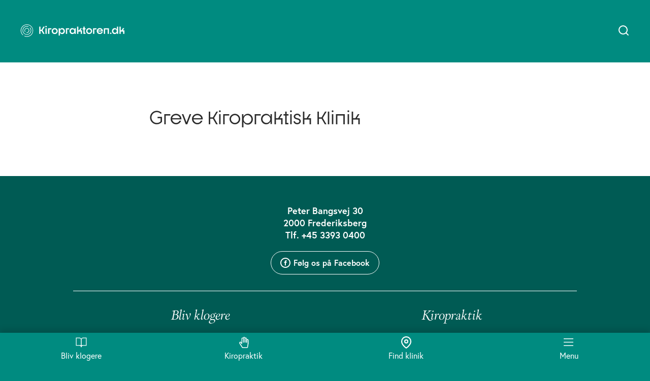

--- FILE ---
content_type: text/html; charset=UTF-8
request_url: https://kiropraktoren.dk/klinik/greve-kiropraktisk-klinik/
body_size: 9798
content:

<!doctype html>
<html lang="da-DK">
<head>
	<meta charset="UTF-8">
	<meta name="viewport" content="width=device-width, initial-scale=1">
	<link rel="profile" href="https://gmpg.org/xfn/11">

	<meta name='robots' content='index, follow, max-image-preview:large, max-snippet:-1, max-video-preview:-1' />
	<style>img:is([sizes="auto" i], [sizes^="auto," i]) { contain-intrinsic-size: 3000px 1500px }</style>
	
	<!-- This site is optimized with the Yoast SEO plugin v25.7 - https://yoast.com/wordpress/plugins/seo/ -->
	<title>Greve Kiropraktisk Klinik - Kiropraktoren</title>
	<link rel="canonical" href="https://kiropraktoren.dk/klinik/greve-kiropraktisk-klinik/" />
	<meta property="og:locale" content="da_DK" />
	<meta property="og:type" content="article" />
	<meta property="og:title" content="Greve Kiropraktisk Klinik - Kiropraktoren" />
	<meta property="og:url" content="https://kiropraktoren.dk/klinik/greve-kiropraktisk-klinik/" />
	<meta property="og:site_name" content="Kiropraktoren" />
	<meta name="twitter:card" content="summary_large_image" />
	<script type="application/ld+json" class="yoast-schema-graph">{"@context":"https://schema.org","@graph":[{"@type":"WebPage","@id":"https://kiropraktoren.dk/klinik/greve-kiropraktisk-klinik/","url":"https://kiropraktoren.dk/klinik/greve-kiropraktisk-klinik/","name":"Greve Kiropraktisk Klinik - Kiropraktoren","isPartOf":{"@id":"https://kiropraktoren.dk/#website"},"datePublished":"2021-10-25T08:31:32+00:00","breadcrumb":{"@id":"https://kiropraktoren.dk/klinik/greve-kiropraktisk-klinik/#breadcrumb"},"inLanguage":"da-DK","potentialAction":[{"@type":"ReadAction","target":["https://kiropraktoren.dk/klinik/greve-kiropraktisk-klinik/"]}]},{"@type":"BreadcrumbList","@id":"https://kiropraktoren.dk/klinik/greve-kiropraktisk-klinik/#breadcrumb","itemListElement":[{"@type":"ListItem","position":1,"name":"Hjem","item":"https://kiropraktoren.dk/"},{"@type":"ListItem","position":2,"name":"Klinikker","item":"https://kiropraktoren.dk/klinik/"},{"@type":"ListItem","position":3,"name":"Greve Kiropraktisk Klinik"}]},{"@type":"WebSite","@id":"https://kiropraktoren.dk/#website","url":"https://kiropraktoren.dk/","name":"Kiropraktoren","description":"","publisher":{"@id":"https://kiropraktoren.dk/#organization"},"potentialAction":[{"@type":"SearchAction","target":{"@type":"EntryPoint","urlTemplate":"https://kiropraktoren.dk/?s={search_term_string}"},"query-input":{"@type":"PropertyValueSpecification","valueRequired":true,"valueName":"search_term_string"}}],"inLanguage":"da-DK"},{"@type":"Organization","@id":"https://kiropraktoren.dk/#organization","name":"Kiropraktoren","url":"https://kiropraktoren.dk/","logo":{"@type":"ImageObject","inLanguage":"da-DK","@id":"https://kiropraktoren.dk/#/schema/logo/image/","url":"https://kiropraktoren.dk/wp-content/uploads/2021/06/logo_circle-copy.svg","contentUrl":"https://kiropraktoren.dk/wp-content/uploads/2021/06/logo_circle-copy.svg","caption":"Kiropraktoren"},"image":{"@id":"https://kiropraktoren.dk/#/schema/logo/image/"}}]}</script>
	<!-- / Yoast SEO plugin. -->


<link rel='dns-prefetch' href='//use.typekit.net' />
<link rel="alternate" type="application/rss+xml" title="Kiropraktoren &raquo; Feed" href="https://kiropraktoren.dk/feed/" />
<link rel="alternate" type="application/rss+xml" title="Kiropraktoren &raquo;-kommentar-feed" href="https://kiropraktoren.dk/comments/feed/" />
<script>
window._wpemojiSettings = {"baseUrl":"https:\/\/s.w.org\/images\/core\/emoji\/16.0.1\/72x72\/","ext":".png","svgUrl":"https:\/\/s.w.org\/images\/core\/emoji\/16.0.1\/svg\/","svgExt":".svg","source":{"concatemoji":"https:\/\/kiropraktoren.dk\/wp-includes\/js\/wp-emoji-release.min.js?ver=6.8.3"}};
/*! This file is auto-generated */
!function(s,n){var o,i,e;function c(e){try{var t={supportTests:e,timestamp:(new Date).valueOf()};sessionStorage.setItem(o,JSON.stringify(t))}catch(e){}}function p(e,t,n){e.clearRect(0,0,e.canvas.width,e.canvas.height),e.fillText(t,0,0);var t=new Uint32Array(e.getImageData(0,0,e.canvas.width,e.canvas.height).data),a=(e.clearRect(0,0,e.canvas.width,e.canvas.height),e.fillText(n,0,0),new Uint32Array(e.getImageData(0,0,e.canvas.width,e.canvas.height).data));return t.every(function(e,t){return e===a[t]})}function u(e,t){e.clearRect(0,0,e.canvas.width,e.canvas.height),e.fillText(t,0,0);for(var n=e.getImageData(16,16,1,1),a=0;a<n.data.length;a++)if(0!==n.data[a])return!1;return!0}function f(e,t,n,a){switch(t){case"flag":return n(e,"\ud83c\udff3\ufe0f\u200d\u26a7\ufe0f","\ud83c\udff3\ufe0f\u200b\u26a7\ufe0f")?!1:!n(e,"\ud83c\udde8\ud83c\uddf6","\ud83c\udde8\u200b\ud83c\uddf6")&&!n(e,"\ud83c\udff4\udb40\udc67\udb40\udc62\udb40\udc65\udb40\udc6e\udb40\udc67\udb40\udc7f","\ud83c\udff4\u200b\udb40\udc67\u200b\udb40\udc62\u200b\udb40\udc65\u200b\udb40\udc6e\u200b\udb40\udc67\u200b\udb40\udc7f");case"emoji":return!a(e,"\ud83e\udedf")}return!1}function g(e,t,n,a){var r="undefined"!=typeof WorkerGlobalScope&&self instanceof WorkerGlobalScope?new OffscreenCanvas(300,150):s.createElement("canvas"),o=r.getContext("2d",{willReadFrequently:!0}),i=(o.textBaseline="top",o.font="600 32px Arial",{});return e.forEach(function(e){i[e]=t(o,e,n,a)}),i}function t(e){var t=s.createElement("script");t.src=e,t.defer=!0,s.head.appendChild(t)}"undefined"!=typeof Promise&&(o="wpEmojiSettingsSupports",i=["flag","emoji"],n.supports={everything:!0,everythingExceptFlag:!0},e=new Promise(function(e){s.addEventListener("DOMContentLoaded",e,{once:!0})}),new Promise(function(t){var n=function(){try{var e=JSON.parse(sessionStorage.getItem(o));if("object"==typeof e&&"number"==typeof e.timestamp&&(new Date).valueOf()<e.timestamp+604800&&"object"==typeof e.supportTests)return e.supportTests}catch(e){}return null}();if(!n){if("undefined"!=typeof Worker&&"undefined"!=typeof OffscreenCanvas&&"undefined"!=typeof URL&&URL.createObjectURL&&"undefined"!=typeof Blob)try{var e="postMessage("+g.toString()+"("+[JSON.stringify(i),f.toString(),p.toString(),u.toString()].join(",")+"));",a=new Blob([e],{type:"text/javascript"}),r=new Worker(URL.createObjectURL(a),{name:"wpTestEmojiSupports"});return void(r.onmessage=function(e){c(n=e.data),r.terminate(),t(n)})}catch(e){}c(n=g(i,f,p,u))}t(n)}).then(function(e){for(var t in e)n.supports[t]=e[t],n.supports.everything=n.supports.everything&&n.supports[t],"flag"!==t&&(n.supports.everythingExceptFlag=n.supports.everythingExceptFlag&&n.supports[t]);n.supports.everythingExceptFlag=n.supports.everythingExceptFlag&&!n.supports.flag,n.DOMReady=!1,n.readyCallback=function(){n.DOMReady=!0}}).then(function(){return e}).then(function(){var e;n.supports.everything||(n.readyCallback(),(e=n.source||{}).concatemoji?t(e.concatemoji):e.wpemoji&&e.twemoji&&(t(e.twemoji),t(e.wpemoji)))}))}((window,document),window._wpemojiSettings);
</script>
<style id='wp-emoji-styles-inline-css'>

	img.wp-smiley, img.emoji {
		display: inline !important;
		border: none !important;
		box-shadow: none !important;
		height: 1em !important;
		width: 1em !important;
		margin: 0 0.07em !important;
		vertical-align: -0.1em !important;
		background: none !important;
		padding: 0 !important;
	}
</style>
<link rel='stylesheet' id='wp-block-library-css' href='https://kiropraktoren.dk/wp-includes/css/dist/block-library/style.min.css?ver=6.8.3' media='all' />
<style id='classic-theme-styles-inline-css'>
/*! This file is auto-generated */
.wp-block-button__link{color:#fff;background-color:#32373c;border-radius:9999px;box-shadow:none;text-decoration:none;padding:calc(.667em + 2px) calc(1.333em + 2px);font-size:1.125em}.wp-block-file__button{background:#32373c;color:#fff;text-decoration:none}
</style>
<style id='global-styles-inline-css'>
:root{--wp--preset--aspect-ratio--square: 1;--wp--preset--aspect-ratio--4-3: 4/3;--wp--preset--aspect-ratio--3-4: 3/4;--wp--preset--aspect-ratio--3-2: 3/2;--wp--preset--aspect-ratio--2-3: 2/3;--wp--preset--aspect-ratio--16-9: 16/9;--wp--preset--aspect-ratio--9-16: 9/16;--wp--preset--color--black: #000000;--wp--preset--color--cyan-bluish-gray: #abb8c3;--wp--preset--color--white: #ffffff;--wp--preset--color--pale-pink: #f78da7;--wp--preset--color--vivid-red: #cf2e2e;--wp--preset--color--luminous-vivid-orange: #ff6900;--wp--preset--color--luminous-vivid-amber: #fcb900;--wp--preset--color--light-green-cyan: #7bdcb5;--wp--preset--color--vivid-green-cyan: #00d084;--wp--preset--color--pale-cyan-blue: #8ed1fc;--wp--preset--color--vivid-cyan-blue: #0693e3;--wp--preset--color--vivid-purple: #9b51e0;--wp--preset--gradient--vivid-cyan-blue-to-vivid-purple: linear-gradient(135deg,rgba(6,147,227,1) 0%,rgb(155,81,224) 100%);--wp--preset--gradient--light-green-cyan-to-vivid-green-cyan: linear-gradient(135deg,rgb(122,220,180) 0%,rgb(0,208,130) 100%);--wp--preset--gradient--luminous-vivid-amber-to-luminous-vivid-orange: linear-gradient(135deg,rgba(252,185,0,1) 0%,rgba(255,105,0,1) 100%);--wp--preset--gradient--luminous-vivid-orange-to-vivid-red: linear-gradient(135deg,rgba(255,105,0,1) 0%,rgb(207,46,46) 100%);--wp--preset--gradient--very-light-gray-to-cyan-bluish-gray: linear-gradient(135deg,rgb(238,238,238) 0%,rgb(169,184,195) 100%);--wp--preset--gradient--cool-to-warm-spectrum: linear-gradient(135deg,rgb(74,234,220) 0%,rgb(151,120,209) 20%,rgb(207,42,186) 40%,rgb(238,44,130) 60%,rgb(251,105,98) 80%,rgb(254,248,76) 100%);--wp--preset--gradient--blush-light-purple: linear-gradient(135deg,rgb(255,206,236) 0%,rgb(152,150,240) 100%);--wp--preset--gradient--blush-bordeaux: linear-gradient(135deg,rgb(254,205,165) 0%,rgb(254,45,45) 50%,rgb(107,0,62) 100%);--wp--preset--gradient--luminous-dusk: linear-gradient(135deg,rgb(255,203,112) 0%,rgb(199,81,192) 50%,rgb(65,88,208) 100%);--wp--preset--gradient--pale-ocean: linear-gradient(135deg,rgb(255,245,203) 0%,rgb(182,227,212) 50%,rgb(51,167,181) 100%);--wp--preset--gradient--electric-grass: linear-gradient(135deg,rgb(202,248,128) 0%,rgb(113,206,126) 100%);--wp--preset--gradient--midnight: linear-gradient(135deg,rgb(2,3,129) 0%,rgb(40,116,252) 100%);--wp--preset--font-size--small: 13px;--wp--preset--font-size--medium: 20px;--wp--preset--font-size--large: 36px;--wp--preset--font-size--x-large: 42px;--wp--preset--spacing--20: 0.44rem;--wp--preset--spacing--30: 0.67rem;--wp--preset--spacing--40: 1rem;--wp--preset--spacing--50: 1.5rem;--wp--preset--spacing--60: 2.25rem;--wp--preset--spacing--70: 3.38rem;--wp--preset--spacing--80: 5.06rem;--wp--preset--shadow--natural: 6px 6px 9px rgba(0, 0, 0, 0.2);--wp--preset--shadow--deep: 12px 12px 50px rgba(0, 0, 0, 0.4);--wp--preset--shadow--sharp: 6px 6px 0px rgba(0, 0, 0, 0.2);--wp--preset--shadow--outlined: 6px 6px 0px -3px rgba(255, 255, 255, 1), 6px 6px rgba(0, 0, 0, 1);--wp--preset--shadow--crisp: 6px 6px 0px rgba(0, 0, 0, 1);}:where(.is-layout-flex){gap: 0.5em;}:where(.is-layout-grid){gap: 0.5em;}body .is-layout-flex{display: flex;}.is-layout-flex{flex-wrap: wrap;align-items: center;}.is-layout-flex > :is(*, div){margin: 0;}body .is-layout-grid{display: grid;}.is-layout-grid > :is(*, div){margin: 0;}:where(.wp-block-columns.is-layout-flex){gap: 2em;}:where(.wp-block-columns.is-layout-grid){gap: 2em;}:where(.wp-block-post-template.is-layout-flex){gap: 1.25em;}:where(.wp-block-post-template.is-layout-grid){gap: 1.25em;}.has-black-color{color: var(--wp--preset--color--black) !important;}.has-cyan-bluish-gray-color{color: var(--wp--preset--color--cyan-bluish-gray) !important;}.has-white-color{color: var(--wp--preset--color--white) !important;}.has-pale-pink-color{color: var(--wp--preset--color--pale-pink) !important;}.has-vivid-red-color{color: var(--wp--preset--color--vivid-red) !important;}.has-luminous-vivid-orange-color{color: var(--wp--preset--color--luminous-vivid-orange) !important;}.has-luminous-vivid-amber-color{color: var(--wp--preset--color--luminous-vivid-amber) !important;}.has-light-green-cyan-color{color: var(--wp--preset--color--light-green-cyan) !important;}.has-vivid-green-cyan-color{color: var(--wp--preset--color--vivid-green-cyan) !important;}.has-pale-cyan-blue-color{color: var(--wp--preset--color--pale-cyan-blue) !important;}.has-vivid-cyan-blue-color{color: var(--wp--preset--color--vivid-cyan-blue) !important;}.has-vivid-purple-color{color: var(--wp--preset--color--vivid-purple) !important;}.has-black-background-color{background-color: var(--wp--preset--color--black) !important;}.has-cyan-bluish-gray-background-color{background-color: var(--wp--preset--color--cyan-bluish-gray) !important;}.has-white-background-color{background-color: var(--wp--preset--color--white) !important;}.has-pale-pink-background-color{background-color: var(--wp--preset--color--pale-pink) !important;}.has-vivid-red-background-color{background-color: var(--wp--preset--color--vivid-red) !important;}.has-luminous-vivid-orange-background-color{background-color: var(--wp--preset--color--luminous-vivid-orange) !important;}.has-luminous-vivid-amber-background-color{background-color: var(--wp--preset--color--luminous-vivid-amber) !important;}.has-light-green-cyan-background-color{background-color: var(--wp--preset--color--light-green-cyan) !important;}.has-vivid-green-cyan-background-color{background-color: var(--wp--preset--color--vivid-green-cyan) !important;}.has-pale-cyan-blue-background-color{background-color: var(--wp--preset--color--pale-cyan-blue) !important;}.has-vivid-cyan-blue-background-color{background-color: var(--wp--preset--color--vivid-cyan-blue) !important;}.has-vivid-purple-background-color{background-color: var(--wp--preset--color--vivid-purple) !important;}.has-black-border-color{border-color: var(--wp--preset--color--black) !important;}.has-cyan-bluish-gray-border-color{border-color: var(--wp--preset--color--cyan-bluish-gray) !important;}.has-white-border-color{border-color: var(--wp--preset--color--white) !important;}.has-pale-pink-border-color{border-color: var(--wp--preset--color--pale-pink) !important;}.has-vivid-red-border-color{border-color: var(--wp--preset--color--vivid-red) !important;}.has-luminous-vivid-orange-border-color{border-color: var(--wp--preset--color--luminous-vivid-orange) !important;}.has-luminous-vivid-amber-border-color{border-color: var(--wp--preset--color--luminous-vivid-amber) !important;}.has-light-green-cyan-border-color{border-color: var(--wp--preset--color--light-green-cyan) !important;}.has-vivid-green-cyan-border-color{border-color: var(--wp--preset--color--vivid-green-cyan) !important;}.has-pale-cyan-blue-border-color{border-color: var(--wp--preset--color--pale-cyan-blue) !important;}.has-vivid-cyan-blue-border-color{border-color: var(--wp--preset--color--vivid-cyan-blue) !important;}.has-vivid-purple-border-color{border-color: var(--wp--preset--color--vivid-purple) !important;}.has-vivid-cyan-blue-to-vivid-purple-gradient-background{background: var(--wp--preset--gradient--vivid-cyan-blue-to-vivid-purple) !important;}.has-light-green-cyan-to-vivid-green-cyan-gradient-background{background: var(--wp--preset--gradient--light-green-cyan-to-vivid-green-cyan) !important;}.has-luminous-vivid-amber-to-luminous-vivid-orange-gradient-background{background: var(--wp--preset--gradient--luminous-vivid-amber-to-luminous-vivid-orange) !important;}.has-luminous-vivid-orange-to-vivid-red-gradient-background{background: var(--wp--preset--gradient--luminous-vivid-orange-to-vivid-red) !important;}.has-very-light-gray-to-cyan-bluish-gray-gradient-background{background: var(--wp--preset--gradient--very-light-gray-to-cyan-bluish-gray) !important;}.has-cool-to-warm-spectrum-gradient-background{background: var(--wp--preset--gradient--cool-to-warm-spectrum) !important;}.has-blush-light-purple-gradient-background{background: var(--wp--preset--gradient--blush-light-purple) !important;}.has-blush-bordeaux-gradient-background{background: var(--wp--preset--gradient--blush-bordeaux) !important;}.has-luminous-dusk-gradient-background{background: var(--wp--preset--gradient--luminous-dusk) !important;}.has-pale-ocean-gradient-background{background: var(--wp--preset--gradient--pale-ocean) !important;}.has-electric-grass-gradient-background{background: var(--wp--preset--gradient--electric-grass) !important;}.has-midnight-gradient-background{background: var(--wp--preset--gradient--midnight) !important;}.has-small-font-size{font-size: var(--wp--preset--font-size--small) !important;}.has-medium-font-size{font-size: var(--wp--preset--font-size--medium) !important;}.has-large-font-size{font-size: var(--wp--preset--font-size--large) !important;}.has-x-large-font-size{font-size: var(--wp--preset--font-size--x-large) !important;}
:where(.wp-block-post-template.is-layout-flex){gap: 1.25em;}:where(.wp-block-post-template.is-layout-grid){gap: 1.25em;}
:where(.wp-block-columns.is-layout-flex){gap: 2em;}:where(.wp-block-columns.is-layout-grid){gap: 2em;}
:root :where(.wp-block-pullquote){font-size: 1.5em;line-height: 1.6;}
</style>
<link rel='stylesheet' id='kiropraktoren-main-style-css' href='https://kiropraktoren.dk/wp-content/themes/kiropraktoren/assets/style.css?ver=1.0.0' media='all' />
<link rel='stylesheet' id='kiropraktoren-style-css' href='https://kiropraktoren.dk/wp-content/themes/kiropraktoren/style.css?ver=1.0.0' media='all' />
<link rel='stylesheet' id='kiropraktoren-fonts-css' href='https://use.typekit.net/rbc8wxx.css?ver=1.0.0' media='all' />
<script src="https://kiropraktoren.dk/wp-includes/js/jquery/jquery.min.js?ver=3.7.1" id="jquery-core-js"></script>
<script src="https://kiropraktoren.dk/wp-includes/js/jquery/jquery-migrate.min.js?ver=3.4.1" id="jquery-migrate-js"></script>
<script id="custom-js-extra">
var ajax_object = {"ajax_url":"https:\/\/kiropraktoren.dk\/wp-admin\/admin-ajax.php"};
</script>
<script src="https://kiropraktoren.dk/wp-content/plugins/codemakers-wcag/custom.js?ver=6.8.3" id="custom-js"></script>
<script src="https://kiropraktoren.dk/wp-content/themes/kiropraktoren/assets-ed/js/lottie.min.js?ver=1.0.0" id="lottie-js-js"></script>
<link rel="https://api.w.org/" href="https://kiropraktoren.dk/wp-json/" /><link rel="alternate" title="JSON" type="application/json" href="https://kiropraktoren.dk/wp-json/wp/v2/klinik/1245" /><link rel="EditURI" type="application/rsd+xml" title="RSD" href="https://kiropraktoren.dk/xmlrpc.php?rsd" />
<meta name="generator" content="WordPress 6.8.3" />
<link rel='shortlink' href='https://kiropraktoren.dk/?p=1245' />
<link rel="alternate" title="oEmbed (JSON)" type="application/json+oembed" href="https://kiropraktoren.dk/wp-json/oembed/1.0/embed?url=https%3A%2F%2Fkiropraktoren.dk%2Fklinik%2Fgreve-kiropraktisk-klinik%2F" />
<link rel="alternate" title="oEmbed (XML)" type="text/xml+oembed" href="https://kiropraktoren.dk/wp-json/oembed/1.0/embed?url=https%3A%2F%2Fkiropraktoren.dk%2Fklinik%2Fgreve-kiropraktisk-klinik%2F&#038;format=xml" />

		<style type="text/css">
		
			.site-title,
			.site-description {
				position: absolute;
				clip: rect(1px, 1px, 1px, 1px);
				}
			
		</style>
		<link rel="icon" href="https://kiropraktoren.dk/wp-content/uploads/2021/05/cropped-favicon-32x32.png" sizes="32x32" />
<link rel="icon" href="https://kiropraktoren.dk/wp-content/uploads/2021/05/cropped-favicon-192x192.png" sizes="192x192" />
<link rel="apple-touch-icon" href="https://kiropraktoren.dk/wp-content/uploads/2021/05/cropped-favicon-180x180.png" />
<meta name="msapplication-TileImage" content="https://kiropraktoren.dk/wp-content/uploads/2021/05/cropped-favicon-270x270.png" />
  <style media="screen">
    body {
      opacity: 0
    }
  </style>
	<!-- Global site tag (gtag.js) - Google Analytics -->
<!-- Google Tag Manager -->
<script>(function(w,d,s,l,i){w[l]=w[l]||[];w[l].push({'gtm.start':
new Date().getTime(),event:'gtm.js'});var f=d.getElementsByTagName(s)[0],
j=d.createElement(s),dl=l!='dataLayer'?'&l='+l:'';j.async=true;j.src=
'https://www.googletagmanager.com/gtm.js?id='+i+dl;f.parentNode.insertBefore(j,f);
})(window,document,'script','dataLayer','GTM-W22472X');</script>
<!-- End Google Tag Manager -->
<script>
  window.dataLayer = window.dataLayer || [];
  function gtag(){window.dataLayer.push(arguments);}
  gtag('js', new Date());
  gtag('config', 'G-7QFL9GK58R');
</script>
</head>

<body class="wp-singular klinik-template-default single single-klinik postid-1245 wp-custom-logo wp-theme-kiropraktoren no-sidebar">
	<!-- Google Tag Manager (noscript) -->
<noscript><iframe src="https://www.googletagmanager.com/ns.html?id=GTM-W22472X"
height="0" width="0" style="display:none;visibility:hidden"></iframe></noscript>
<!-- End Google Tag Manager (noscript) -->
	<header class="header is-visible">
	  <div class="header__inner">
	    <a href="https://kiropraktoren.dk" class="header__logo">
	      <div class="logo">
	        <span class="logo__circle"
	          ><svg width="27" height="26" viewBox="0 0 27 26" fill="none" xmlns="http://www.w3.org/2000/svg">
<path class="circle-inner" d="M13.5,17.9c-0.2,0-0.3,0-0.5,0c-0.3,0-0.5-0.3-0.5-0.6c0-0.3,0.3-0.5,0.6-0.5c0.3,0,0.7,0,1,0
	c2.1-0.4,3.5-2.4,3.1-4.5c-0.4-2.1-2.4-3.5-4.5-3.1s-3.5,2.4-3.1,4.5c0.1,0.6,0.3,1.1,0.6,1.6c0.2,0.2,0.1,0.6-0.1,0.7
	c-0.2,0.2-0.6,0.1-0.7-0.1c-0.4-0.6-0.7-1.3-0.8-2c-0.5-2.7,1.3-5.2,4-5.7c2.7-0.5,5.2,1.3,5.7,4c0.5,2.7-1.3,5.2-4,5.7
	C14.1,17.9,13.8,17.9,13.5,17.9z" fill="white" />
<path class="circle-middle" d="M13.5,21.8c-0.4,0-0.7,0-1.1-0.1c-4.8-0.6-8.3-5-7.7-9.8C5,9.6,6.2,7.5,8,6c1.9-1.4,4.2-2.1,6.5-1.8
	c0.7,0.1,1.3,0.2,2,0.5c0.3,0.1,0.4,0.4,0.3,0.7c-0.1,0.3-0.4,0.4-0.7,0.3c-0.6-0.2-1.1-0.3-1.7-0.4C12.4,5,10.3,5.6,8.7,6.9
	C7,8.1,6,10,5.8,12.1c-0.5,4.3,2.5,8.2,6.8,8.7c2.1,0.2,4.1-0.3,5.7-1.6s2.7-3.1,2.9-5.2c0.3-2.2-0.4-4.3-1.8-6
	c-0.2-0.2-0.2-0.6,0-0.7C19.7,7,20,7,20.2,7.2c1.6,1.9,2.4,4.3,2.1,6.8c-0.3,2.3-1.5,4.4-3.3,5.9C17.4,21.2,15.5,21.8,13.5,21.8z" fill="white" />
<path class="circle-outer" d="M13.5,26c-1.7,0-3.4-0.3-5-1c-0.3-0.1-0.4-0.4-0.3-0.7C8.4,24,8.7,23.9,9,24c1.5,0.7,3.2,1,4.9,0.9
	c6.4-0.2,11.5-5.5,11.4-12C25,6.6,19.6,1.5,13.2,1.6C6.8,1.8,1.7,7.2,1.9,13.6c0.1,3.2,1.5,6.3,3.9,8.4c0.2,0.2,0.2,0.5,0,0.7
	c-0.2,0.2-0.5,0.2-0.7,0c-2.6-2.3-4.2-5.7-4.3-9.2C0.6,6.6,6.2,0.8,13.2,0.6c0.1,0,0.2,0,0.3,0c6.9,0,12.5,5.5,12.7,12.4
	c0.2,7-5.4,12.9-12.4,13C13.7,26,13.6,26,13.5,26z" fill="white" />
</svg>
</span
	        >
	        <span class="logo__text"
					><svg fill="none" xmlns="http://www.w3.org/2000/svg" viewBox="0 0 168 21">
  <path d="M.258 2.53h2.511v6.158h1.932L8.372 2.53h2.801L6.851 9.75l4.13 7.1H8.178L4.7 11.03H2.77v5.82H.258V2.53zM12.26 2.41c0-.798.676-1.45 1.473-1.45s1.449.652 1.449 1.45c0 .796-.652 1.473-1.45 1.473a1.495 1.495 0 01-1.472-1.474zm.193 3.26h2.536v11.133h-2.536V5.67zM17.597 5.67h6.713v2.366h-4.178v8.815h-2.535V5.67zM24.817 11.272c0-3.284 2.657-5.868 5.941-5.868 3.26 0 5.94 2.584 5.94 5.868 0 3.212-2.656 5.868-5.94 5.868-3.284 0-5.94-2.656-5.94-5.868zm9.37 0c0-2.15-1.545-3.501-3.429-3.501-1.883 0-3.38 1.328-3.38 3.501 0 2.077 1.52 3.502 3.38 3.502 1.884-.024 3.43-1.425 3.43-3.502zM38.486 5.67h2.488v2.27h.072c.676-1.546 2.415-2.56 4.347-2.56 3.019 0 5.361 2.632 5.361 5.892 0 3.26-2.342 5.893-5.36 5.893-1.836 0-3.31-.797-4.275-2.464h-.073v5.337h-2.535V5.67h-.025zm9.684 5.602c0-2.15-1.545-3.501-3.429-3.501-1.86 0-3.38 1.376-3.38 3.501s1.545 3.502 3.38 3.502c1.86 0 3.43-1.377 3.43-3.502zM52.638 5.67h6.713v2.366h-4.178v8.815h-2.535V5.67zM59.883 11.248c0-3.26 2.342-5.892 5.506-5.892 1.98 0 3.502 1.062 4.226 2.535h.073V5.67h2.463v11.157h-2.463v-2.174h-.073c-.966 1.763-2.415 2.487-4.226 2.487-3.164 0-5.506-2.632-5.506-5.892zm9.466 0c0-2.028-1.4-3.502-3.405-3.502-2.004 0-3.38 1.498-3.38 3.502 0 2.005 1.376 3.502 3.38 3.502 2.005 0 3.405-1.498 3.405-3.502zM74.783 2.458h2.536v7.341h1.521l2.56-4.178h2.753L81.521 9.8h2.946v7.028h-2.536V12.19H77.32v4.637h-2.536V2.457zM87.268 8.036h-1.714V5.67h1.714V2.53h2.536v3.14h1.787v2.366h-1.787v6.448h1.715v2.367h-4.25V8.036zM92.581 11.272c0-3.284 2.656-5.868 5.94-5.868 3.261 0 5.942 2.584 5.942 5.868 0 3.212-2.657 5.868-5.941 5.868-3.285 0-5.94-2.656-5.94-5.868zm9.37 0c0-2.15-1.521-3.501-3.43-3.501-1.883 0-3.38 1.328-3.38 3.501 0 2.077 1.521 3.502 3.38 3.502 1.884-.024 3.43-1.425 3.43-3.502zM106.273 5.67h6.714v2.366h-4.178v8.815h-2.536V5.67zM113.494 11.2c0-3.26 2.657-5.844 6.086-5.844 3.429 0 6.085 2.56 6.085 5.916 0 .193-.024.507-.072.797h-9.37c.29 1.546 1.715 2.68 3.405 2.68 1.328 0 2.439-.627 2.97-1.762h2.778c-.797 2.415-3.019 4.13-5.796 4.13-3.405.023-6.086-2.633-6.086-5.917zm9.346-1.014c-.217-1.329-1.546-2.44-3.309-2.44-1.787 0-3.115 1.039-3.284 2.44h6.593zM127.453 5.67h10.07v11.157h-2.511v-8.79h-5.072v8.814h-2.511V5.67h.024zM139.624 15.62c0-.798.652-1.45 1.449-1.45s1.449.652 1.449 1.45c0 .796-.652 1.448-1.449 1.448a1.453 1.453 0 01-1.449-1.449zM143.439 11.248c0-3.26 2.343-5.892 5.362-5.892 1.98 0 3.574 1.062 4.274 2.535h.073v-5.36h2.535v14.32h-2.463v-2.174h-.097c-.966 1.763-2.559 2.488-4.347 2.488-2.994-.024-5.337-2.657-5.337-5.917zm9.419 0c0-2.028-1.401-3.502-3.381-3.502-2.029 0-3.381 1.498-3.381 3.502 0 2.005 1.352 3.502 3.381 3.502 1.98 0 3.381-1.498 3.381-3.502zM158.315 2.458h2.536v7.341h1.522l2.559-4.178h2.753L165.053 9.8h2.946v7.028h-2.535V12.19h-4.613v4.637h-2.536V2.457z" fill="#fff"/>
</svg></span
	        >
	      </div>
	    </a>
		  		   <a href="/search" class="header__search">
				<svg fill="none" xmlns="http://www.w3.org/2000/svg" viewBox="0 0 24 24">
  <path d="M11 19a8 8 0 100-16 8 8 0 000 16zM21 21l-4.35-4.35" stroke="#fff" stroke-width="2" stroke-linecap="round" stroke-linejoin="round"/>
</svg>	    </a>
		  		  
	  </div>
	</header>
  <div class="navigation">
    <div class="navigation__inner">
      <nav class="navigation__nav">
        <ul id="menu-primary-menu" class="menu"><li id="menu-item-175" class="menu-item menu-item-type-post_type menu-item-object-page menu-item-175"><a href="https://kiropraktoren.dk/bliv-klogere/"><i><svg fill="none" xmlns="http://www.w3.org/2000/svg" viewBox="0 0 69 69">
  <path d="M6.167 9h17A11.333 11.333 0 0134.5 20.333V60a8.5 8.5 0 00-8.5-8.5H6.167V9zM62.833 9h-17A11.333 11.333 0 0034.5 20.333V60a8.5 8.5 0 018.5-8.5h19.833V9z" stroke-width="4" stroke-linecap="round" stroke-linejoin="round"/>
</svg></i>Bliv klogere</a></li>
<li id="menu-item-106" class="menu-item menu-item-type-post_type menu-item-object-page menu-item-106"><a href="https://kiropraktoren.dk/kiropraktik-info/"><i><svg fill="none" xmlns="http://www.w3.org/2000/svg" viewBox="0 0 23 24">
  <path d="M19.73 13.904l-1.011 6.263c-.118.73-.714 1.264-1.411 1.264h-7.41c-.48 0-.926-.254-1.192-.677l-4.715-7.516c-.439-.698-.261-1.643.397-2.109.657-.466 1.546-.277 1.985.422l1.17 1.864" stroke-width="1.5" stroke-linecap="round" stroke-linejoin="round"/>
  <path d="M7.542 13.415c.075.119.25.063.25-.08V4.52c0-.84.641-1.52 1.432-1.52.79 0 1.431.68 1.431 1.52v6.71c0 .05.038.09.084.09M13.77 11.321c-.046 0-.083-.04-.083-.09V3.09c0-.84-.641-1.521-1.432-1.521-.79 0-1.432.68-1.432 1.52v8.143c0 .049-.037.09-.084.09M13.771 11.321c.047 0 .085-.04.085-.09v-6.71c0-.84.64-1.52 1.431-1.52.79 0 1.432.68 1.432 1.52v6.71c0 .05.037.09.084.09" stroke-width="1.3" stroke-linecap="round" stroke-linejoin="round"/>
  <path d="M19.73 13.904c.013-.085.02-.17.02-.257V7.384c0-.84-.64-1.52-1.431-1.52s-1.432.68-1.432 1.52v3.848c0 .049-.038.089-.084.089" stroke-width="1.5" stroke-linecap="round" stroke-linejoin="round"/>
</svg></i>Kiropraktik</a></li>
<li id="menu-item-105" class="menu-item menu-item-type-post_type menu-item-object-page menu-item-105"><a href="https://kiropraktoren.dk/find-klinik/"><i><svg fill="none" xmlns="http://www.w3.org/2000/svg" viewBox="0 0 45 45">
  <g clip-path="url(#clip0)" stroke-width="4" stroke-linecap="round" stroke-linejoin="round">
    <path d="M39.375 18.75c0 13.125-16.875 24.375-16.875 24.375S5.625 31.875 5.625 18.75a16.875 16.875 0 0133.75 0z"/>
    <path d="M22.5 24.375a5.625 5.625 0 100-11.25 5.625 5.625 0 000 11.25z"/>
  </g>
  <defs>
    <clipPath id="clip0">
      <path fill="#fff" d="M0 0h45v45H0z"/>
    </clipPath>
  </defs>
</svg></i>Find klinik</a></li>
</ul>      </nav>
      <button
        type="button"
        id="drawer-toggler"
        data-closed-text="Menu"
        data-opened-text="Luk"
      >
		  <script>
		  jQuery(document).ready(function () {
		  	var animbruger = bodymovin.loadAnimation({ container: document.getElementById('burger'), path: 'https://kiropraktoren.dk/wp-content/uploads/2021/06/menu-animation.json', renderer: 'svg', loop: false, autoplay: false });
			  var navclosed=true;
		  	jQuery('.navigation #drawer-toggler').click(function(){
				if (navclosed) {navclosed=false} else {navclosed=true;}
			 if(navclosed) {
				animbruger.playSegments([80,120],true); 
			 } else {
				animbruger.playSegments([0,40],true); 
				
			 }
			  
		  	}) 
		  });
		
		  </script>
        <i><div id="burger"></div></i
        ><span class="js-menu-label">Menu</span>
      </button>
    </div>
  </div>

  <div class="drawer" id="drawer">
    <div class="drawer__inner">
      <div class="drawer__left">
        <div class="drawer__logo">
          <svg width="27" height="26" viewBox="0 0 27 26" fill="none" xmlns="http://www.w3.org/2000/svg">
<path class="circle-inner" d="M13.5,17.9c-0.2,0-0.3,0-0.5,0c-0.3,0-0.5-0.3-0.5-0.6c0-0.3,0.3-0.5,0.6-0.5c0.3,0,0.7,0,1,0
	c2.1-0.4,3.5-2.4,3.1-4.5c-0.4-2.1-2.4-3.5-4.5-3.1s-3.5,2.4-3.1,4.5c0.1,0.6,0.3,1.1,0.6,1.6c0.2,0.2,0.1,0.6-0.1,0.7
	c-0.2,0.2-0.6,0.1-0.7-0.1c-0.4-0.6-0.7-1.3-0.8-2c-0.5-2.7,1.3-5.2,4-5.7c2.7-0.5,5.2,1.3,5.7,4c0.5,2.7-1.3,5.2-4,5.7
	C14.1,17.9,13.8,17.9,13.5,17.9z" fill="white" />
<path class="circle-middle" d="M13.5,21.8c-0.4,0-0.7,0-1.1-0.1c-4.8-0.6-8.3-5-7.7-9.8C5,9.6,6.2,7.5,8,6c1.9-1.4,4.2-2.1,6.5-1.8
	c0.7,0.1,1.3,0.2,2,0.5c0.3,0.1,0.4,0.4,0.3,0.7c-0.1,0.3-0.4,0.4-0.7,0.3c-0.6-0.2-1.1-0.3-1.7-0.4C12.4,5,10.3,5.6,8.7,6.9
	C7,8.1,6,10,5.8,12.1c-0.5,4.3,2.5,8.2,6.8,8.7c2.1,0.2,4.1-0.3,5.7-1.6s2.7-3.1,2.9-5.2c0.3-2.2-0.4-4.3-1.8-6
	c-0.2-0.2-0.2-0.6,0-0.7C19.7,7,20,7,20.2,7.2c1.6,1.9,2.4,4.3,2.1,6.8c-0.3,2.3-1.5,4.4-3.3,5.9C17.4,21.2,15.5,21.8,13.5,21.8z" fill="white" />
<path class="circle-outer" d="M13.5,26c-1.7,0-3.4-0.3-5-1c-0.3-0.1-0.4-0.4-0.3-0.7C8.4,24,8.7,23.9,9,24c1.5,0.7,3.2,1,4.9,0.9
	c6.4-0.2,11.5-5.5,11.4-12C25,6.6,19.6,1.5,13.2,1.6C6.8,1.8,1.7,7.2,1.9,13.6c0.1,3.2,1.5,6.3,3.9,8.4c0.2,0.2,0.2,0.5,0,0.7
	c-0.2,0.2-0.5,0.2-0.7,0c-2.6-2.3-4.2-5.7-4.3-9.2C0.6,6.6,6.2,0.8,13.2,0.6c0.1,0,0.2,0,0.3,0c6.9,0,12.5,5.5,12.7,12.4
	c0.2,7-5.4,12.9-12.4,13C13.7,26,13.6,26,13.5,26z" fill="white" />
</svg>
        </div>
        <h2 class="h1">Vi er viden<br />og hænder.</h2>
      </div>
      <div class="drawer__right">
        <nav class="drawer__nav">
          <ul id="menu-drawer-menu" class="menu"><li id="menu-item-113" class="menu-item menu-item-type-custom menu-item-object-custom menu-item-113"><a href="/nyt">Nyt</a></li>
<li id="menu-item-112" class="menu-item menu-item-type-post_type menu-item-object-page menu-item-112"><a href="https://kiropraktoren.dk/om-os/">Om os</a></li>
<li id="menu-item-111" class="menu-item menu-item-type-post_type menu-item-object-page menu-item-111"><a href="https://kiropraktoren.dk/kontakt/">Kontakt</a></li>
</ul>        </nav>
      </div>
    </div>
    <div class="drawer__figure"></div>
  </div>
  <div class="drawer-backdrop js-backdrop"></div>



	<main role="main">
		

			<div class="article-outer">
				<div class="container">
					<div class="article-wrap">
						<div class="breadcrumbs">
  <div class="breadcrumbs__inner">
    <div class="breadcrumbs__wrap">
      
    </div>
  </div>
</div>


						
						<article class="article">
							<div class="article__content text-container">
								
								
								<h1>Greve Kiropraktisk Klinik</h1>
								<h3></h3>
								<figure>
									
									<figcaption></figcaption>
								</figure>
								<script>var explanation_words = []</script>
							</div>
						</article>
					</div>
				</div>
			</div>

		

	</main><!-- #main -->






	<footer class="footer">
	  <div class="footer__inner">
	    <div class="footer__top">
	      <div class="footer__address">
					
						<p>Peter Bangsvej 30<br />
2000 Frederiksberg<br />
Tlf. +45 3393 0400</p>

					
	      </div>
				 
					 <div class="footer__fb">
						 <a href="https://www.facebook.com/kiropraktorendk" target="_new" class="btn btn"><i class="icon-fb"></i>Følg os på Facebook</a>
					 </div>
				 
	    </div>
	    <div class="footer__mid">
	      <nav class="footer__nav">
					<ul id="footer-menu" class="menu"><li id="menu-item-176" class="menu-item menu-item-type-post_type menu-item-object-page menu-item-176"><a href="https://kiropraktoren.dk/bliv-klogere/">Bliv klogere</a></li>
<li id="menu-item-177" class="menu-item menu-item-type-post_type menu-item-object-page menu-item-177"><a href="https://kiropraktoren.dk/kiropraktik-info/">Kiropraktik</a></li>
<li id="menu-item-94" class="menu-item menu-item-type-post_type menu-item-object-page menu-item-94"><a href="https://kiropraktoren.dk/find-klinik/">Find klinik</a></li>
<li id="menu-item-178" class="menu-item menu-item-type-custom menu-item-object-custom menu-item-178"><a href="/nyt">Nyt</a></li>
<li id="menu-item-96" class="menu-item menu-item-type-post_type menu-item-object-page menu-item-96"><a href="https://kiropraktoren.dk/om-os/">Om os</a></li>
<li id="menu-item-95" class="menu-item menu-item-type-post_type menu-item-object-page menu-item-95"><a href="https://kiropraktoren.dk/kontakt/">Kontakt</a></li>
</ul>
	      </nav>
	    </div>
	    <div class="footer__bottom">
	      <ul class="footer__list">
					
						<ul>
<li><a>Redigér cookie samtykke</a></li>
<li><a href="https://czoo.dk" target="_blank" rel="noopener">Crafted by Creative ZOO</a></li>
</ul>

					
	      </ul>
	      <button type="button" class="scroll-to-top" data-scroll-to-top>
	        <svg width="20" height="20" viewBox="0 0 20 20" fill="none" xmlns="http://www.w3.org/2000/svg">
<path d="M10 15.8334L10 4.16671" stroke="white" stroke-width="2" stroke-linecap="round" stroke-linejoin="round"/>
<path d="M15.833 10L9.99967 4.16667L4.16634 10" stroke="white" stroke-width="2" stroke-linecap="round" stroke-linejoin="round"/>
</svg>

	      </button>
	    </div>
	  </div>
	</footer>

<script type="speculationrules">
{"prefetch":[{"source":"document","where":{"and":[{"href_matches":"\/*"},{"not":{"href_matches":["\/wp-*.php","\/wp-admin\/*","\/wp-content\/uploads\/*","\/wp-content\/*","\/wp-content\/plugins\/*","\/wp-content\/themes\/kiropraktoren\/*","\/*\\?(.+)"]}},{"not":{"selector_matches":"a[rel~=\"nofollow\"]"}},{"not":{"selector_matches":".no-prefetch, .no-prefetch a"}}]},"eagerness":"conservative"}]}
</script>
<script src="https://kiropraktoren.dk/wp-content/themes/kiropraktoren/assets/app.js?ver=1.0.0" id="kiropraktoren-js-js"></script>
<script id="ajax-script-js-extra">
var kiroajax = {"ajax_url":"https:\/\/kiropraktoren.dk\/wp-admin\/admin-ajax.php"};
</script>
<script src="https://kiropraktoren.dk/wp-content/themes/kiropraktoren/assets-ed/js/ajax-scripts.js?ver=1.0.0" id="ajax-script-js"></script>

<script id="CookieConsent" src="https://policy.app.cookieinformation.com/uc.js"
    data-culture="" type="text/javascript"></script>
</body>
</html>


--- FILE ---
content_type: text/css
request_url: https://kiropraktoren.dk/wp-content/themes/kiropraktoren/assets/style.css?ver=1.0.0
body_size: 14021
content:
/**
 * Swiper 6.5.4
 * Most modern mobile touch slider and framework with hardware accelerated transitions
 * https://swiperjs.com
 *
 * Copyright 2014-2021 Vladimir Kharlampidi
 *
 * Released under the MIT License
 *
 * Released on: April 5, 2021
 */

@font-face {
  font-family: 'swiper-icons';
  src: url('data:application/font-woff;charset=utf-8;base64, [base64]//wADZ2x5ZgAAAywAAADMAAAD2MHtryVoZWFkAAABbAAAADAAAAA2E2+eoWhoZWEAAAGcAAAAHwAAACQC9gDzaG10eAAAAigAAAAZAAAArgJkABFsb2NhAAAC0AAAAFoAAABaFQAUGG1heHAAAAG8AAAAHwAAACAAcABAbmFtZQAAA/gAAAE5AAACXvFdBwlwb3N0AAAFNAAAAGIAAACE5s74hXjaY2BkYGAAYpf5Hu/j+W2+MnAzMYDAzaX6QjD6/4//Bxj5GA8AuRwMYGkAPywL13jaY2BkYGA88P8Agx4j+/8fQDYfA1AEBWgDAIB2BOoAeNpjYGRgYNBh4GdgYgABEMnIABJzYNADCQAACWgAsQB42mNgYfzCOIGBlYGB0YcxjYGBwR1Kf2WQZGhhYGBiYGVmgAFGBiQQkOaawtDAoMBQxXjg/wEGPcYDDA4wNUA2CCgwsAAAO4EL6gAAeNpj2M0gyAACqxgGNWBkZ2D4/wMA+xkDdgAAAHjaY2BgYGaAYBkGRgYQiAHyGMF8FgYHIM3DwMHABGQrMOgyWDLEM1T9/w8UBfEMgLzE////P/5//f/V/xv+r4eaAAeMbAxwIUYmIMHEgKYAYjUcsDAwsLKxc3BycfPw8jEQA/[base64]/uznmfPFBNODM2K7MTQ45YEAZqGP81AmGGcF3iPqOop0r1SPTaTbVkfUe4HXj97wYE+yNwWYxwWu4v1ugWHgo3S1XdZEVqWM7ET0cfnLGxWfkgR42o2PvWrDMBSFj/IHLaF0zKjRgdiVMwScNRAoWUoH78Y2icB/yIY09An6AH2Bdu/UB+yxopYshQiEvnvu0dURgDt8QeC8PDw7Fpji3fEA4z/PEJ6YOB5hKh4dj3EvXhxPqH/SKUY3rJ7srZ4FZnh1PMAtPhwP6fl2PMJMPDgeQ4rY8YT6Gzao0eAEA409DuggmTnFnOcSCiEiLMgxCiTI6Cq5DZUd3Qmp10vO0LaLTd2cjN4fOumlc7lUYbSQcZFkutRG7g6JKZKy0RmdLY680CDnEJ+UMkpFFe1RN7nxdVpXrC4aTtnaurOnYercZg2YVmLN/d/gczfEimrE/fs/bOuq29Zmn8tloORaXgZgGa78yO9/cnXm2BpaGvq25Dv9S4E9+5SIc9PqupJKhYFSSl47+Qcr1mYNAAAAeNptw0cKwkAAAMDZJA8Q7OUJvkLsPfZ6zFVERPy8qHh2YER+3i/BP83vIBLLySsoKimrqKqpa2hp6+jq6RsYGhmbmJqZSy0sraxtbO3sHRydnEMU4uR6yx7JJXveP7WrDycAAAAAAAH//wACeNpjYGRgYOABYhkgZgJCZgZNBkYGLQZtIJsFLMYAAAw3ALgAeNolizEKgDAQBCchRbC2sFER0YD6qVQiBCv/H9ezGI6Z5XBAw8CBK/m5iQQVauVbXLnOrMZv2oLdKFa8Pjuru2hJzGabmOSLzNMzvutpB3N42mNgZGBg4GKQYzBhYMxJLMlj4GBgAYow/P/PAJJhLM6sSoWKfWCAAwDAjgbRAAB42mNgYGBkAIIbCZo5IPrmUn0hGA0AO8EFTQAA') format('woff');
  font-weight: 400;
  font-style: normal;
}
:root {
  --swiper-theme-color: #007aff;
}
.swiper-container {
  margin-left: auto;
  margin-right: auto;
  position: relative;
  overflow: hidden;
  list-style: none;
  padding: 0;
  /* Fix of Webkit flickering */
  z-index: 1;
}
.swiper-container-vertical > .swiper-wrapper {
  flex-direction: column;
}
.swiper-wrapper {
  position: relative;
  width: 100%;
  height: 100%;
  z-index: 1;
  display: flex;
  transition-property: transform;
  box-sizing: content-box;
}
.swiper-container-android .swiper-slide,
.swiper-wrapper {
  transform: translate3d(0px, 0, 0);
}
.swiper-container-multirow > .swiper-wrapper {
  flex-wrap: wrap;
}
.swiper-container-multirow-column > .swiper-wrapper {
  flex-wrap: wrap;
  flex-direction: column;
}
.swiper-container-free-mode > .swiper-wrapper {
  transition-timing-function: ease-out;
  margin: 0 auto;
}
.swiper-container-pointer-events {
  touch-action: pan-y;
}
.swiper-container-pointer-events.swiper-container-vertical {
  touch-action: pan-x;
}
.swiper-slide {
  flex-shrink: 0;
  width: 100%;
  height: 100%;
  position: relative;
  transition-property: transform;
}
.swiper-slide-invisible-blank {
  visibility: hidden;
}
/* Auto Height */
.swiper-container-autoheight,
.swiper-container-autoheight .swiper-slide {
  height: auto;
}
.swiper-container-autoheight .swiper-wrapper {
  align-items: flex-start;
  transition-property: transform, height;
}
/* 3D Effects */
.swiper-container-3d {
  perspective: 1200px;
}
.swiper-container-3d .swiper-wrapper,
.swiper-container-3d .swiper-slide,
.swiper-container-3d .swiper-slide-shadow-left,
.swiper-container-3d .swiper-slide-shadow-right,
.swiper-container-3d .swiper-slide-shadow-top,
.swiper-container-3d .swiper-slide-shadow-bottom,
.swiper-container-3d .swiper-cube-shadow {
  transform-style: preserve-3d;
}
.swiper-container-3d .swiper-slide-shadow-left,
.swiper-container-3d .swiper-slide-shadow-right,
.swiper-container-3d .swiper-slide-shadow-top,
.swiper-container-3d .swiper-slide-shadow-bottom {
  position: absolute;
  left: 0;
  top: 0;
  width: 100%;
  height: 100%;
  pointer-events: none;
  z-index: 10;
}
.swiper-container-3d .swiper-slide-shadow-left {
  background-image: linear-gradient(to left, rgba(0, 0, 0, 0.5), rgba(0, 0, 0, 0));
}
.swiper-container-3d .swiper-slide-shadow-right {
  background-image: linear-gradient(to right, rgba(0, 0, 0, 0.5), rgba(0, 0, 0, 0));
}
.swiper-container-3d .swiper-slide-shadow-top {
  background-image: linear-gradient(to top, rgba(0, 0, 0, 0.5), rgba(0, 0, 0, 0));
}
.swiper-container-3d .swiper-slide-shadow-bottom {
  background-image: linear-gradient(to bottom, rgba(0, 0, 0, 0.5), rgba(0, 0, 0, 0));
}
/* CSS Mode */
.swiper-container-css-mode > .swiper-wrapper {
  overflow: auto;
  scrollbar-width: none;
  /* For Firefox */
  -ms-overflow-style: none;
  /* For Internet Explorer and Edge */
}
.swiper-container-css-mode > .swiper-wrapper::-webkit-scrollbar {
  display: none;
}
.swiper-container-css-mode > .swiper-wrapper > .swiper-slide {
  scroll-snap-align: start start;
}
.swiper-container-horizontal.swiper-container-css-mode > .swiper-wrapper {
  scroll-snap-type: x mandatory;
}
.swiper-container-vertical.swiper-container-css-mode > .swiper-wrapper {
  scroll-snap-type: y mandatory;
}
:root {
  --swiper-navigation-size: 44px;
  /*
  --swiper-navigation-color: var(--swiper-theme-color);
  */
}
.swiper-button-prev,
.swiper-button-next {
  position: absolute;
  top: 50%;
  width: calc(var(--swiper-navigation-size) / 44 * 27);
  height: var(--swiper-navigation-size);
  margin-top: calc(0px - (var(--swiper-navigation-size) / 2));
  z-index: 10;
  cursor: pointer;
  display: flex;
  align-items: center;
  justify-content: center;
  color: var(--swiper-navigation-color, var(--swiper-theme-color));
}
.swiper-button-prev.swiper-button-disabled,
.swiper-button-next.swiper-button-disabled {
  opacity: 0.35;
  cursor: auto;
  pointer-events: none;
}
.swiper-button-prev:after,
.swiper-button-next:after {
  font-family: swiper-icons;
  font-size: var(--swiper-navigation-size);
  text-transform: none !important;
  letter-spacing: 0;
  text-transform: none;
  font-variant: initial;
  line-height: 1;
}
.swiper-button-prev,
.swiper-container-rtl .swiper-button-next {
  left: 10px;
  right: auto;
}
.swiper-button-prev:after,
.swiper-container-rtl .swiper-button-next:after {
  content: 'prev';
}
.swiper-button-next,
.swiper-container-rtl .swiper-button-prev {
  right: 10px;
  left: auto;
}
.swiper-button-next:after,
.swiper-container-rtl .swiper-button-prev:after {
  content: 'next';
}
.swiper-button-prev.swiper-button-white,
.swiper-button-next.swiper-button-white {
  --swiper-navigation-color: #ffffff;
}
.swiper-button-prev.swiper-button-black,
.swiper-button-next.swiper-button-black {
  --swiper-navigation-color: #000000;
}
.swiper-button-lock {
  display: none;
}
:root {
  /*
  --swiper-pagination-color: var(--swiper-theme-color);
  */
}
.swiper-pagination {
  position: absolute;
  text-align: center;
  transition: 300ms opacity;
  transform: translate3d(0, 0, 0);
  z-index: 10;
}
.swiper-pagination.swiper-pagination-hidden {
  opacity: 0;
}
/* Common Styles */
.swiper-pagination-fraction,
.swiper-pagination-custom,
.swiper-container-horizontal > .swiper-pagination-bullets {
  bottom: 10px;
  left: 0;
  width: 100%;
}
/* Bullets */
.swiper-pagination-bullets-dynamic {
  overflow: hidden;
  font-size: 0;
}
.swiper-pagination-bullets-dynamic .swiper-pagination-bullet {
  transform: scale(0.33);
  position: relative;
}
.swiper-pagination-bullets-dynamic .swiper-pagination-bullet-active {
  transform: scale(1);
}
.swiper-pagination-bullets-dynamic .swiper-pagination-bullet-active-main {
  transform: scale(1);
}
.swiper-pagination-bullets-dynamic .swiper-pagination-bullet-active-prev {
  transform: scale(0.66);
}
.swiper-pagination-bullets-dynamic .swiper-pagination-bullet-active-prev-prev {
  transform: scale(0.33);
}
.swiper-pagination-bullets-dynamic .swiper-pagination-bullet-active-next {
  transform: scale(0.66);
}
.swiper-pagination-bullets-dynamic .swiper-pagination-bullet-active-next-next {
  transform: scale(0.33);
}
.swiper-pagination-bullet {
  width: 8px;
  height: 8px;
  display: inline-block;
  border-radius: 50%;
  background: #000;
  opacity: 0.2;
}
button.swiper-pagination-bullet {
  border: none;
  margin: 0;
  padding: 0;
  box-shadow: none;
  -webkit-appearance: none;
     -moz-appearance: none;
          appearance: none;
}
.swiper-pagination-clickable .swiper-pagination-bullet {
  cursor: pointer;
}
.swiper-pagination-bullet-active {
  opacity: 1;
  background: var(--swiper-pagination-color, var(--swiper-theme-color));
}
.swiper-container-vertical > .swiper-pagination-bullets {
  right: 10px;
  top: 50%;
  transform: translate3d(0px, -50%, 0);
}
.swiper-container-vertical > .swiper-pagination-bullets .swiper-pagination-bullet {
  margin: 6px 0;
  display: block;
}
.swiper-container-vertical > .swiper-pagination-bullets.swiper-pagination-bullets-dynamic {
  top: 50%;
  transform: translateY(-50%);
  width: 8px;
}
.swiper-container-vertical > .swiper-pagination-bullets.swiper-pagination-bullets-dynamic .swiper-pagination-bullet {
  display: inline-block;
  transition: 200ms transform, 200ms top;
}
.swiper-container-horizontal > .swiper-pagination-bullets .swiper-pagination-bullet {
  margin: 0 4px;
}
.swiper-container-horizontal > .swiper-pagination-bullets.swiper-pagination-bullets-dynamic {
  left: 50%;
  transform: translateX(-50%);
  white-space: nowrap;
}
.swiper-container-horizontal > .swiper-pagination-bullets.swiper-pagination-bullets-dynamic .swiper-pagination-bullet {
  transition: 200ms transform, 200ms left;
}
.swiper-container-horizontal.swiper-container-rtl > .swiper-pagination-bullets-dynamic .swiper-pagination-bullet {
  transition: 200ms transform, 200ms right;
}
/* Progress */
.swiper-pagination-progressbar {
  background: rgba(0, 0, 0, 0.25);
  position: absolute;
}
.swiper-pagination-progressbar .swiper-pagination-progressbar-fill {
  background: var(--swiper-pagination-color, var(--swiper-theme-color));
  position: absolute;
  left: 0;
  top: 0;
  width: 100%;
  height: 100%;
  transform: scale(0);
  transform-origin: left top;
}
.swiper-container-rtl .swiper-pagination-progressbar .swiper-pagination-progressbar-fill {
  transform-origin: right top;
}
.swiper-container-horizontal > .swiper-pagination-progressbar,
.swiper-container-vertical > .swiper-pagination-progressbar.swiper-pagination-progressbar-opposite {
  width: 100%;
  height: 4px;
  left: 0;
  top: 0;
}
.swiper-container-vertical > .swiper-pagination-progressbar,
.swiper-container-horizontal > .swiper-pagination-progressbar.swiper-pagination-progressbar-opposite {
  width: 4px;
  height: 100%;
  left: 0;
  top: 0;
}
.swiper-pagination-white {
  --swiper-pagination-color: #ffffff;
}
.swiper-pagination-black {
  --swiper-pagination-color: #000000;
}
.swiper-pagination-lock {
  display: none;
}
/* Scrollbar */
.swiper-scrollbar {
  border-radius: 10px;
  position: relative;
  -ms-touch-action: none;
  background: rgba(0, 0, 0, 0.1);
}
.swiper-container-horizontal > .swiper-scrollbar {
  position: absolute;
  left: 1%;
  bottom: 3px;
  z-index: 50;
  height: 5px;
  width: 98%;
}
.swiper-container-vertical > .swiper-scrollbar {
  position: absolute;
  right: 3px;
  top: 1%;
  z-index: 50;
  width: 5px;
  height: 98%;
}
.swiper-scrollbar-drag {
  height: 100%;
  width: 100%;
  position: relative;
  background: rgba(0, 0, 0, 0.5);
  border-radius: 10px;
  left: 0;
  top: 0;
}
.swiper-scrollbar-cursor-drag {
  cursor: move;
}
.swiper-scrollbar-lock {
  display: none;
}
.swiper-zoom-container {
  width: 100%;
  height: 100%;
  display: flex;
  justify-content: center;
  align-items: center;
  text-align: center;
}
.swiper-zoom-container > img,
.swiper-zoom-container > svg,
.swiper-zoom-container > canvas {
  max-width: 100%;
  max-height: 100%;
  object-fit: contain;
}
.swiper-slide-zoomed {
  cursor: move;
}
/* Preloader */
:root {
  /*
  --swiper-preloader-color: var(--swiper-theme-color);
  */
}
.swiper-lazy-preloader {
  width: 42px;
  height: 42px;
  position: absolute;
  left: 50%;
  top: 50%;
  margin-left: -21px;
  margin-top: -21px;
  z-index: 10;
  transform-origin: 50%;
  animation: swiper-preloader-spin 1s infinite linear;
  box-sizing: border-box;
  border: 4px solid var(--swiper-preloader-color, var(--swiper-theme-color));
  border-radius: 50%;
  border-top-color: transparent;
}
.swiper-lazy-preloader-white {
  --swiper-preloader-color: #fff;
}
.swiper-lazy-preloader-black {
  --swiper-preloader-color: #000;
}
@keyframes swiper-preloader-spin {
  100% {
    transform: rotate(360deg);
  }
}
/* a11y */
.swiper-container .swiper-notification {
  position: absolute;
  left: 0;
  top: 0;
  pointer-events: none;
  opacity: 0;
  z-index: -1000;
}
.swiper-container-fade.swiper-container-free-mode .swiper-slide {
  transition-timing-function: ease-out;
}
.swiper-container-fade .swiper-slide {
  pointer-events: none;
  transition-property: opacity;
}
.swiper-container-fade .swiper-slide .swiper-slide {
  pointer-events: none;
}
.swiper-container-fade .swiper-slide-active,
.swiper-container-fade .swiper-slide-active .swiper-slide-active {
  pointer-events: auto;
}
.swiper-container-cube {
  overflow: visible;
}
.swiper-container-cube .swiper-slide {
  pointer-events: none;
  -webkit-backface-visibility: hidden;
          backface-visibility: hidden;
  z-index: 1;
  visibility: hidden;
  transform-origin: 0 0;
  width: 100%;
  height: 100%;
}
.swiper-container-cube .swiper-slide .swiper-slide {
  pointer-events: none;
}
.swiper-container-cube.swiper-container-rtl .swiper-slide {
  transform-origin: 100% 0;
}
.swiper-container-cube .swiper-slide-active,
.swiper-container-cube .swiper-slide-active .swiper-slide-active {
  pointer-events: auto;
}
.swiper-container-cube .swiper-slide-active,
.swiper-container-cube .swiper-slide-next,
.swiper-container-cube .swiper-slide-prev,
.swiper-container-cube .swiper-slide-next + .swiper-slide {
  pointer-events: auto;
  visibility: visible;
}
.swiper-container-cube .swiper-slide-shadow-top,
.swiper-container-cube .swiper-slide-shadow-bottom,
.swiper-container-cube .swiper-slide-shadow-left,
.swiper-container-cube .swiper-slide-shadow-right {
  z-index: 0;
  -webkit-backface-visibility: hidden;
          backface-visibility: hidden;
}
.swiper-container-cube .swiper-cube-shadow {
  position: absolute;
  left: 0;
  bottom: 0px;
  width: 100%;
  height: 100%;
  opacity: 0.6;
  z-index: 0;
}
.swiper-container-cube .swiper-cube-shadow:before {
  content: '';
  background: #000;
  position: absolute;
  left: 0;
  top: 0;
  bottom: 0;
  right: 0;
  -webkit-filter: blur(50px);
  filter: blur(50px);
}
.swiper-container-flip {
  overflow: visible;
}
.swiper-container-flip .swiper-slide {
  pointer-events: none;
  -webkit-backface-visibility: hidden;
          backface-visibility: hidden;
  z-index: 1;
}
.swiper-container-flip .swiper-slide .swiper-slide {
  pointer-events: none;
}
.swiper-container-flip .swiper-slide-active,
.swiper-container-flip .swiper-slide-active .swiper-slide-active {
  pointer-events: auto;
}
.swiper-container-flip .swiper-slide-shadow-top,
.swiper-container-flip .swiper-slide-shadow-bottom,
.swiper-container-flip .swiper-slide-shadow-left,
.swiper-container-flip .swiper-slide-shadow-right {
  z-index: 0;
  -webkit-backface-visibility: hidden;
          backface-visibility: hidden;
}
.tippy-box[data-animation=fade][data-state=hidden]{opacity:0}[data-tippy-root]{max-width:calc(100vw - 10px)}.tippy-box{position:relative;background-color:#333;color:#fff;border-radius:4px;font-size:14px;line-height:1.4;outline:0;transition-property:transform,visibility,opacity}.tippy-box[data-placement^=top]>.tippy-arrow{bottom:0}.tippy-box[data-placement^=top]>.tippy-arrow:before{bottom:-7px;left:0;border-width:8px 8px 0;border-top-color:initial;transform-origin:center top}.tippy-box[data-placement^=bottom]>.tippy-arrow{top:0}.tippy-box[data-placement^=bottom]>.tippy-arrow:before{top:-7px;left:0;border-width:0 8px 8px;border-bottom-color:initial;transform-origin:center bottom}.tippy-box[data-placement^=left]>.tippy-arrow{right:0}.tippy-box[data-placement^=left]>.tippy-arrow:before{border-width:8px 0 8px 8px;border-left-color:initial;right:-7px;transform-origin:center left}.tippy-box[data-placement^=right]>.tippy-arrow{left:0}.tippy-box[data-placement^=right]>.tippy-arrow:before{left:-7px;border-width:8px 8px 8px 0;border-right-color:initial;transform-origin:center right}.tippy-box[data-inertia][data-state=visible]{transition-timing-function:cubic-bezier(.54,1.5,.38,1.11)}.tippy-arrow{width:16px;height:16px;color:#333}.tippy-arrow:before{content:"";position:absolute;border-color:transparent;border-style:solid}.tippy-content{position:relative;padding:5px 9px;z-index:1}@font-face{font-family:icomoon;src:url(./fonts/icomoon.eot);src:url(./fonts/icomoon.eot#iefix) format("embedded-opentype"),url(./fonts/icomoon.ttf) format("truetype"),url(./fonts/icomoon.woff) format("woff"),url(./images/icomoon.svg#icomoon) format("svg");font-weight:400;font-style:normal;font-display:block}[class*=" icon-"],[class^=icon-]{font-family:icomoon!important;speak:never;font-style:normal;font-weight:400;font-variant:normal;text-transform:none;line-height:1;-webkit-font-smoothing:antialiased;-moz-osx-font-smoothing:grayscale}.icon-back:before{content:"\E900"}.icon-download:before{content:"\E901"}.icon-fb:before{content:"\E902"}.icon-front:before{content:"\E903"}.icon-quotes:before{content:"\E904"}.icon-eye:before{content:"\E905"}html{font-family:sans-serif;-ms-text-size-adjust:100%;-webkit-text-size-adjust:100%}body{margin:0}article,aside,details,figcaption,figure,footer,header,hgroup,main,menu,nav,section,summary{display:block}audio,canvas,progress,video{display:inline-block;vertical-align:baseline}audio:not([controls]){display:none;height:0}[hidden],template{display:none}a{background-color:transparent}a:active,a:hover{outline:0}abbr[title]{border-bottom:1px dotted}b,strong{font-weight:700}dfn{font-style:italic}h1{font-size:2em;margin:.67em 0}mark{background:#ff0;color:#000}small{font-size:80%}sub,sup{font-size:75%;line-height:0;position:relative;vertical-align:baseline}sup{top:-.5em}sub{bottom:-.25em}img{border:0}svg:not(:root){overflow:visible}figure{margin:1em 40px}hr{-moz-box-sizing:content-box;box-sizing:content-box;height:0}pre{overflow:auto}code,kbd,pre,samp{font-family:monospace,monospace;font-size:1em}button,input,optgroup,select,textarea{color:inherit;font:inherit;margin:0}button,select{text-transform:none}button,html input[type=button],input[type=reset],input[type=submit]{-webkit-appearance:button;cursor:pointer}button[disabled],html input[disabled]{cursor:default}button::-moz-focus-inner,input::-moz-focus-inner{border:0;padding:0}input{line-height:normal}input[type=checkbox],input[type=radio]{box-sizing:border-box;padding:0}input[type=number]::-webkit-inner-spin-button,input[type=number]::-webkit-outer-spin-button{height:auto}input[type=search]{-webkit-appearance:textfield;-moz-box-sizing:content-box;-webkit-box-sizing:content-box;box-sizing:content-box}input[type=search]::-webkit-search-cancel-button,input[type=search]::-webkit-search-decoration{-webkit-appearance:none}fieldset{border:1px solid silver;margin:0 2px;padding:.35em .625em .75em}legend{border:0;padding:0}textarea{overflow:auto}optgroup{font-weight:700}table{border-collapse:collapse;border-spacing:0}td,th{padding:0}blockquote,q{margin:0;padding:0;border:0;outline:0;font-size:100%;vertical-align:baseline;background:transparent;quotes:none}blockquote:after,blockquote:before,q:after,q:before{content:"";content:none}button,input,textarea{border:none}button{margin:0;padding:0;width:auto;overflow:visible;text-align:inherit;background:transparent;color:inherit;font:inherit;line-height:normal;-webkit-font-smoothing:inherit;-moz-osx-font-smoothing:inherit;-webkit-appearance:none}button::-moz-focus-inner{border:0;padding:0}*,:after,:before{box-sizing:border-box;box-shadow:none;border-radius:0;background-color:transparent;color:inherit;outline:none;border:none;-moz-osx-font-smoothing:grayscale;-webkit-font-smoothing:antialiased;-webkit-tap-highlight-color:rgba(0,0,0,0);text-rendering:optimizeLegibility}button,input,select,textarea{box-sizing:border-box;-webkit-appearance:none;-moz-appearance:none;appearance:none}input[type=number]::-webkit-inner-spin-button,input[type=number]::-webkit-outer-spin-button{-webkit-appearance:none}select::-ms-expand{display:none}*,:after,:before{box-sizing:border-box!important}::-webkit-selection{background-color:#000;color:#fff}::-moz-selection{background-color:#000;color:#fff}::selection{background-color:#000;color:#fff}html{font-size:10px}@media only screen and (max-width:1280px){html{font-size:.78125vw}}@media only screen and (max-width:767px){html{font-size:10px}}body{font-family:europa,sans-serif;font-weight:400;transition:opacity .3s ease;background-color:#008b80;color:#fff}body.medium-dark{background-color:#005b54}body.dark{background-color:#003c38}body.body-loaded{opacity:1}body.drawer-open{overflow:hidden}@media only screen and (max-width:767px){body.modal-open{overflow:hidden}}.container{padding:0 2.4rem}@media only screen and (min-width:768px){.container{max-width:128rem;padding:0 4rem;margin:0 auto}}.container-md{padding:0 2.4rem}@media only screen and (min-width:768px){.container-md{max-width:84rem;padding:0 4rem;margin:0 auto}}.container-sm{padding:0 2.4rem}@media only screen and (min-width:768px){.container-sm{max-width:69.3rem;padding:0 4rem;margin:0 auto}}.max-wd-lg{max-width:128rem;margin:0 auto}.max-wd-md{max-width:84rem;margin:0 auto}.max-wd-sm{max-width:69.3rem;margin:0 auto}main.archive{padding-top:7.7rem}@media only screen and (min-width:768px){main.archive{padding-top:12.3rem}}.left-pd{padding-left:5.5rem}@media only screen and (max-width:767px){.left-pd{padding:0}}@media only screen and (max-width:767px){.no-mob{display:none!important}}@media only screen and (min-width:768px){.only-mob{display:none!important}}.display{font-weight:700;font-size:4.8rem;line-height:5.4rem;font-family:dystopian,sans-serif}@media only screen and (max-width:767px){.display{font-size:3.2rem;line-height:4rem}}.h1,h1{font-weight:700;font-size:3.6rem;line-height:4.5rem;font-family:dystopian,sans-serif}@media only screen and (max-width:767px){.h1,h1{font-size:2.4rem;line-height:3.2rem}}.h2,h2{font-weight:700;font-size:2.8rem;line-height:3.5rem;font-family:dystopian,sans-serif}@media only screen and (max-width:767px){.h2,h2{font-size:1.8rem;line-height:2.6rem}}.h3,h3{font-weight:300;font-size:2.6rem;line-height:3.2rem;font-family:park-lane,serif}@media only screen and (max-width:767px){.h3,h3{font-size:2rem;line-height:2.8rem}}.h4,h4{font-weight:300;font-size:1.9rem;line-height:2.4rem;font-family:park-lane,serif}@media only screen and (max-width:767px){.h4,h4{font-size:1.6rem;line-height:2rem}}.h5,h5{font-weight:700;font-size:1.8rem;line-height:2.4rem;font-family:europa,sans-serif}@media only screen and (max-width:767px){.h5,h5{font-size:1.4rem;line-height:1.8rem}}.h6,h6{font-weight:700;font-size:1.5rem;line-height:2rem;font-family:europa,sans-serif}@media only screen and (max-width:767px){.h6,h6{font-size:1.2rem;line-height:1.6rem}}.p,p{font-weight:400;font-size:1.6rem;line-height:2.2rem;font-family:europa,sans-serif}@media only screen and (max-width:767px){.p,p{font-weight:400;font-size:1.6rem;line-height:2.2rem}}a{text-decoration:none}h1,h2,h3,h4,h5,h6,p{margin:0}.tippy-box{background-color:#008b80;border-radius:0}.tippy-arrow{color:#008b80}.tippy-content{padding:2.4rem 1.6rem;font-size:1.2rem;line-height:1.6rem;font-family:europa,sans-serif;font-weight:400}.tippy-content h3{font-size:2rem;line-height:2.8rem}.tippy-content p{font-size:1.2rem;line-height:1.6rem;font-family:europa,sans-serif;font-weight:400}.tippy-content h3+*,.tippy-content p+*{margin-top:1.6rem}.logo__circle{display:inline-block;margin-right:.8rem}.logo__circle,.logo__circle svg{height:2.6rem;width:2.6rem}@media only screen and (min-width:768px){.logo .circle-inner,.logo .circle-middle,.logo .circle-outer{transform:rotate(0);transform-origin:center;transition:.3s ease-in-out}.logo:hover .circle-inner{transform:rotate(-30deg)}.logo:hover .circle-middle{transform:rotate(145deg)}.logo:hover .circle-outer{transform:rotate(-33deg)}}.logo__text{display:inline-block;position:relative;top:-.2rem}.logo__text,.logo__text svg{height:2.1rem;width:16.8rem}.scroll-to-top{border-radius:50%;height:4.8rem;width:4.8rem;background-color:#008b80;text-align:center}.scroll-to-top:active{background-color:#00443f}@media only screen and (min-width:768px){.scroll-to-top{transition:.15s ease-in-out}.scroll-to-top:hover{background-color:#00b5a6}}.scroll-to-top svg{margin-top:.2rem}.btn{display:inline-flex;padding:1.2rem 1.8rem;border-radius:2.4rem;border:1px solid #fff;font-size:1.6rem;line-height:1.8rem;font-weight:700;align-items:center;height:4.4rem;background-color:transparent;transition:.15s ease-in-out}.btn:active{background-color:#fff;color:#008b80}@media only screen and (min-width:768px){.btn{padding:1.2rem 2.4rem}.btn:hover{background-color:hsla(0,0%,100%,.3)}}.btn i{color:currentColor!important}.btn .icon-eye,.btn .icon-fb{font-size:2rem;margin-right:.6rem}.btn .icon-front{margin-left:.6rem;font-size:2rem}.btn .icon-download{margin-left:.8rem;font-size:2rem}.btn--negative{color:#008b80;border-color:#008b80}.btn--negative:active{background-color:#fff;border-color:#fff;color:#008b80}@media only screen and (min-width:768px){.btn--negative:hover{background-color:rgba(220,244,240,.6)}}.btn--full{width:100%;justify-content:center}@media only screen and (min-width:768px){.btn--full{width:auto}}.btn--lg{padding:1.4rem 1.8rem;height:4.8rem}@media only screen and (min-width:768px){.btn--lg{padding:1.4rem 2.4rem}}.btn--md{padding:1.3rem 1.8rem;height:4.6rem}.btn--secondary{background-color:#008b80;color:#fff;border-color:#008b80}.btn--secondary:active{background-color:#00443f}@media only screen and (min-width:768px){.btn--secondary:hover{background-color:#005b54}}.btn--secondary-neg{background-color:#fff;color:#008b80;border-color:#fff}.btn--secondary-neg:active{background-color:#dcf4f0}@media only screen and (min-width:768px){.btn--secondary-neg:hover{background-color:#eefffc}}.link-button{font-size:1.4rem;line-height:1.6rem;font-family:europa,sans-serif;font-weight:700;display:inline-flex;align-items:center}@media only screen and (min-width:768px){.link-button .icon-front{position:relative;transition:.15s ease-in-out;left:0}.link-button:hover .icon-front{left:.3rem}}.link-button .icon-front{font-size:1.8rem;margin-left:.8rem}.button{display:inline-flex;padding:1.2rem 1.8rem;height:4.4rem;border-radius:2.4rem;font-size:1.6rem;line-height:1.8rem;font-weight:700;width:100%;justify-content:center;align-items:center;background-color:#008b80;color:#fff;border:1px solid #008b80;transition:.15s ease-in-out}.button:active{background-color:#00443f}@media only screen and (min-width:768px){.button:hover{background-color:#005b54}.button:hover .icon-front{left:.3rem}}.button .icon-front{margin-left:.6rem;font-size:2rem}@media only screen and (min-width:768px){.button .icon-front{position:relative;left:0;transition:.15s ease-in-out}}.play-button{height:3.9rem;width:3.9rem;background-image:url(./images/play-button.svg);background-position:50%;background-repeat:no-repeat;background-size:contain}@media only screen and (min-width:768px){.play-button{transform:scale(1);transform-origin:center;transition:.3s ease-in-out}.play-button:hover{transform:scale(1.1)}}@media only screen and (min-width:768px){.centered-btn{text-align:center}}.title-block{border-top:1px solid;border-bottom:1px solid;padding:1.2rem 0;display:flex;justify-content:space-between;align-items:flex-end}@media only screen and (min-width:768px){.title-block{align-items:center}}.title-block__left{width:75%}.title-block__left .h1{position:relative;top:.3rem}@media only screen and (min-width:768px){.title-block__left .h1{top:0}}.title-block__right{width:25%;text-align:right}.title-block__right a{font-family:park-lane,serif;font-size:2rem;line-height:1.8rem}@media only screen and (min-width:768px){.title-block__right a{font-size:2rem;line-height:2.6rem;text-decoration:underline;text-decoration-color:transparent;transition:.15s ease-in-out}.title-block__right a:hover{text-decoration-color:currentColor}}.ic-hero{text-align:center}.ic-hero svg{stroke:#fff;max-width:6.8rem;max-height:6.8rem}.ic-hero__icon{margin-bottom:1rem}.ic-hero__title+.ic-hero__subtitle{margin-top:2.4rem}.green-box{background-color:#007168;color:#fff;padding:2.8rem 3.7rem;margin:2.4rem 0}@media only screen and (min-width:768px){.green-box{margin:3.6rem 4rem}}.green-box--less-pd{padding:2.8rem 2.4rem}.green-box--align-center{text-align:center}.box{padding:2.8rem 3.7rem;margin:2.4rem 0}@media only screen and (min-width:768px){.box{margin:3.6rem 4rem}}.priser{margin:2.4rem 0}@media only screen and (min-width:768px){.priser{margin:3.6rem 0}}.priser h5{font-size:1.8rem;line-height:2.4rem}@media only screen and (min-width:768px){.priser__btn,.priser h5{text-align:center}}.priser__btn:not(:first-child){margin-top:2.4rem}.breadcrumbs{position:relative}.breadcrumbs:after{content:"";position:absolute;top:0;right:0;width:4.4rem;height:100%;background:#fff;background:linear-gradient(90deg,hsla(0,0%,100%,0) 30%,#fff)}.breadcrumbs--negative ul li{color:#fff;background-image:url(./images/breadcrumb-arrow-white.svg)}.breadcrumbs__inner{overflow:auto;position:relative;-ms-overflow-style:none;scrollbar-width:none}.breadcrumbs__inner::-webkit-scrollbar{display:none}.breadcrumbs ul{margin:0;padding:0;display:flex}.breadcrumbs li{list-style:none;display:inline-block;padding-right:1.5rem;background-image:url(./images/breadcrumb-arrow.svg);background-size:.6rem 1rem;background-repeat:no-repeat;background-position:100%;opacity:.4;color:#008b80}.breadcrumbs li:not(:first-child){padding-left:1rem}.breadcrumbs li a{font-size:1.2rem;line-height:1.4rem;white-space:nowrap}.breadcrumbs li.is-active{padding-right:0;opacity:1;background-image:none}.breadcrumbs li:last-child{padding-right:2.4rem}.medium-dark .breadcrumbs:after{background:#005b54;background:linear-gradient(90deg,hsla(0,0%,100%,0) 30%,#005b54)}.dark .breadcrumbs:after{background:#003c38;background:linear-gradient(90deg,hsla(0,0%,100%,0) 30%,#003c38)}.breadcrumb-wrap{margin-top:7.7rem;position:absolute;top:0;z-index:5;width:100%}@media only screen and (min-width:768px){.breadcrumb-wrap{position:relative;margin-top:12.1rem}}.accordeon{border-top:1px solid #111;border-bottom:1px solid #111}.accordeon+*{margin-top:2.4rem}@media only screen and (min-width:768px){.accordeon+*{margin-top:4.8rem}}.accordeon__head{padding:1.6rem 5.5rem 1.2rem 0;position:relative;transition:color .15s ease-in-out}@media only screen and (min-width:768px){.accordeon__head{cursor:pointer}.accordeon__head:hover{color:#008b80}.accordeon__head h3{font-size:2rem;line-height:2.8rem}}.accordeon__head.is-active .accordeon__icon div:after{transform:rotate(90deg)}.accordeon__icon{height:2rem;width:2rem;border-radius:50%;border:2px solid #008b80;position:absolute;right:0;top:2rem}.accordeon__icon div{position:relative;height:100%;width:100%}.accordeon__icon div:after,.accordeon__icon div:before{position:absolute;content:"";height:.8rem;width:.2rem;border-radius:.2rem;background-color:#008b80;left:.7rem;top:.4rem;transform:rotate(0);transition:.3s ease}.accordeon__icon div:before{width:.8rem;height:.2rem;top:.7rem;left:.4rem}.accordeon__body{display:none}.accordeon__body .text-container{padding-bottom:2.4rem}.bg-green-2 .accordeon,.bg-green-2 .accordeon__icon,.bg-green-3 .accordeon,.bg-green-3 .accordeon__icon,.bg-green-4 .accordeon,.bg-green-4 .accordeon__icon,.bg-green-slider .accordeon,.bg-green-slider .accordeon__icon,.bg-green .accordeon,.bg-green .accordeon__icon{border-color:#fff}.bg-green-2 .accordeon__icon>div:after,.bg-green-2 .accordeon__icon>div:before,.bg-green-3 .accordeon__icon>div:after,.bg-green-3 .accordeon__icon>div:before,.bg-green-4 .accordeon__icon>div:after,.bg-green-4 .accordeon__icon>div:before,.bg-green-slider .accordeon__icon>div:after,.bg-green-slider .accordeon__icon>div:before,.bg-green .accordeon__icon>div:after,.bg-green .accordeon__icon>div:before{background-color:#fff}.bg-green-2 .accordeon__head:hover,.bg-green-3 .accordeon__head:hover,.bg-green-4 .accordeon__head:hover,.bg-green-slider .accordeon__head:hover,.bg-green .accordeon__head:hover{color:#fff}.accordeon:not(:first-child){margin:2.4rem 0 0}@media only screen and (min-width:768px){.accordeon:not(:first-child){margin:3.6rem 0 0}}.accordeon+.accordeon{margin-top:0;border-top:0}.navigation{position:fixed;bottom:0;left:0;background-color:#008b80;height:5.6rem;width:100%;z-index:30;box-shadow:0 -4px 20px rgba(0,0,0,.1)}@media only screen and (min-width:768px){.navigation{height:6.4rem}}.navigation__nav{width:75%}.navigation__nav ul{display:flex;padding:0;margin:0;height:100%}.navigation__nav ul li{list-style:none;width:33.33333%;text-align:center}.navigation__nav ul li a{width:auto;padding:.7rem;font-size:1.2rem;line-height:1.4rem;justify-content:center;display:inline-flex;align-items:flex-end;height:100%;position:relative}@media only screen and (min-width:768px){.navigation__nav ul li a{font-size:1.6rem;line-height:1.8rem;padding:1rem}}.navigation__inner{display:flex;height:100%}.navigation__inner a,.navigation__inner button{width:25%;padding:.7rem;font-size:1.2rem;line-height:1.4rem;justify-content:center;display:inline-flex;align-items:flex-end;height:100%;position:relative}@media only screen and (min-width:768px){.navigation__inner a,.navigation__inner button{font-size:1.6rem;line-height:1.8rem;padding:1rem}}.navigation__inner a i,.navigation__inner button i{position:absolute;height:2.4rem;width:2.4rem;top:.7rem;left:50%;transform:translateX(-50%)}.navigation__inner a svg,.navigation__inner button svg{stroke:#fff}.navigation__inner button .close,.navigation__inner button.is-active i{display:none}.navigation__inner button.is-active i.close{display:block}.drawer{position:fixed;width:100%;bottom:5.6rem;height:22rem;background-color:#008b80;z-index:25;box-shadow:0 -8px 10px rgba(0,0,0,.1);transform:translateY(100%);transition:.15s ease}@media only screen and (min-width:768px){.drawer{height:31.8rem;bottom:6.4rem}}.drawer.is-open{transform:translateY(0)}@media only screen and (min-width:768px){.drawer__left,.drawer__right{margin-top:2rem}}.drawer__inner{padding:0 2.5rem;z-index:2;display:flex;height:100%;align-items:center;position:relative;justify-content:space-between}@media only screen and (min-width:768px){.drawer__inner{padding:0 4rem;max-width:82vw;margin:0 auto}}.drawer__logo{margin-bottom:.9rem}.drawer__logo svg{height:3.8rem;width:3.8rem}.drawer__nav li+li{margin-top:2rem}.drawer__nav li{list-style:none;text-align:right}.drawer__nav li a{font-family:park-lane,serif;font-size:2rem;line-height:2.8rem;position:relative}.drawer__nav li a:after{content:"";position:absolute;height:1px;width:100%;background-color:currentColor;transform:scale(0);transform-origin:center;transition:.15s ease-in-out;bottom:0;left:0}@media only screen and (min-width:768px){.drawer__nav li a{font-size:2.6rem;line-height:3.2rem}.drawer__nav li a.is:after,.drawer__nav li a:hover:after{transform:scale(1)}}.drawer__nav li.current-menu-item a:after{transform:scale(1)}.drawer__figure{position:absolute;top:0;left:0;width:100%;height:100%;z-index:1;background-image:url(./images/drawer_figure.svg);background-size:contain;background-position:100% 0;background-repeat:no-repeat;opacity:.05}@media only screen and (min-width:768px){.drawer__figure{background-image:url(./images/drawer_figure_desk.svg)}}.drawer-backdrop{position:fixed;top:0;left:0;height:100vh;width:100vw;z-index:24;display:none}.drawer-open .drawer-backdrop{display:block}.pill{display:inline-block;font-size:1.4rem;line-height:1.6rem;padding:.7rem 1.4rem;border-radius:2.4rem;border:1px solid #fff;white-space:nowrap;font-weight:700}@media only screen and (min-width:768px){.pill{margin-bottom:1rem;background-color:transparent;transition:.15s ease-in-out}.pill:hover{background-color:hsla(0,0%,100%,.3)}}.pill.is-active{color:#008b80;border-color:#dcf4f0;background-color:#dcf4f0;padding:.7rem 1.2rem}.pill+.pill{margin-left:1rem}.pills{margin-right:-2.4rem;position:relative}@media only screen and (min-width:768px){.pills{margin:0}}.pills:after{content:"";position:absolute;top:0;right:0;width:2.4rem;height:100%;background:#008b80;background:linear-gradient(90deg,hsla(0,0%,100%,0) 30%,#008b80)}.pills__wrap{overflow:auto;position:relative;padding-bottom:1rem;-ms-overflow-style:none;scrollbar-width:none}.pills__wrap::-webkit-scrollbar{display:none}.pills__inner{display:flex}@media only screen and (min-width:768px){.pills__inner{width:100%!important;justify-content:center;flex-wrap:wrap}}.slide-card{padding:0 1.6rem 2.9rem}@media only screen and (min-width:768px){.slide-card{padding:0 4.8rem 4.8rem}}.slide-card--full{padding:0}.slide-card__head{padding:2.4rem 0 2.9rem}@media only screen and (min-width:768px){.slide-card__head{padding:4.8rem 0 3.7rem}}.slide-card__head--less-pd{padding:1.6rem 0 2.1rem}.slide-card__head h1+h3{margin-top:1.6rem}.slide-card__body{display:none}.slide-card__body .text-container{padding:0 0 2.4rem}.show-more{color:#008b80;font-size:1.6rem;line-height:1.8rem;font-weight:700;position:relative;padding-right:2.4rem}.show-more--white{color:#fff}.show-more.is-active .show-more__icon div:after{transform:rotate(90deg)}.show-more__icon{height:1.6rem;width:1.6rem;border-radius:50%;border:2px solid;position:absolute;right:0;top:.2rem}.show-more__icon div{position:relative;height:100%;width:100%}.show-more__icon div:after,.show-more__icon div:before{position:absolute;content:"";height:.8rem;width:.2rem;border-radius:.2rem;background-color:currentColor;left:.5rem;top:.2rem;transform:rotate(0);transition:.3s ease}.show-more__icon div:before{width:.8rem;height:.2rem;top:.5rem;left:.2rem}.links-box{margin-bottom:5.6rem}@media only screen and (min-width:768px){.links-box{margin-bottom:8.4rem}}.links-box__inner{background-color:#fff;color:#008b80;padding:2.4rem 1.6rem}@media only screen and (min-width:768px){.links-box__inner{max-width:78.9rem;margin:0 0 0 auto;padding:4.8rem 4.8rem 4.2rem}}.links-box__title{text-align:center;margin-bottom:2.4rem}@media only screen and (min-width:768px){.links-box__title{margin-bottom:3.2rem}}.links-box .btn+.btn{margin-top:1.6rem}@media only screen and (min-width:768px){.links-box .btn+.btn{margin:0}}@media only screen and (min-width:768px){.links-box__buttons{display:flex;flex-wrap:wrap;margin-left:-1.2rem;margin-right:-1.2rem}.links-box__buttons .btn{width:calc(50% - 2.4rem);margin:0 1.2rem 1.6rem;height:4.4rem}.links-box__buttons .btn+.btn{margin:0 1.2rem 1.6rem}}.video-block__inner{position:relative}.video-block__video{position:relative;z-index:1}.video-block__video video{width:100%;height:auto}.video-block__overlay{position:absolute;z-index:2;top:0;left:0;width:100%;height:100%}.video-block__overlay img{width:100%;height:100%;object-position:center;object-fit:cover}.video-block__overlay .play-button{position:absolute;top:calc(50% - 1.95rem);left:calc(50% - 1.95rem)}.image-block img{width:100%;height:auto}main{position:relative;overflow:hidden}.home-circle{position:absolute;opacity:.05;z-index:-1;right:0;width:29.7rem;height:27.2rem;top:6.4rem;transform:translateX(45%)}@media only screen and (min-width:768px){.home-circle{width:110rem;height:110rem;transform:translateX(37%);top:3rem;right:calc(50% - 64rem)}}.part-circle{position:absolute;opacity:.05;z-index:-1;top:-8.5rem;left:50%;transform:translateX(-50%);width:53rem;height:53rem}@media only screen and (min-width:768px){.part-circle{width:95.8rem;height:95.8rem;left:calc(50% - 52.5rem)}}.bq-on-green,.bq-on-white{position:relative}.bq-on-green:after,.bq-on-white:after{content:"";position:absolute;height:1px;width:calc(100% - 8.3rem);top:0;right:0}.bq-on-green:before,.bq-on-white:before{content:"";position:absolute;top:0;left:0;width:5.9rem;height:4.2rem;background-position:0 0;background-size:contain;background-repeat:no-repeat}.bq-on-white{border-bottom:1px solid #008b80}.bq-on-white blockquote{color:#008b80}.bq-on-white:after{background-color:#008b80}.bq-on-white:before{background-image:url(./images/quotes-green.svg)}.bq-on-green{border-bottom:1px solid #fff}.bq-on-green blockquote{color:#fff}.bq-on-green:after{background-color:#fff}.bq-on-green:before{background-image:url(./images/quotes-white.svg)}.bg-white{background-color:#fff;color:#000}.bg-green{background-color:#008b80;color:#fff}.bg-green-2{background-color:#007168;color:#fff}.bg-green-3{background-color:#005b54;color:#fff}.bg-green-4{background-color:#003c38;color:#fff}.bg-green-slider{background-color:#00645c;color:#fff}.pd-hr-lg{padding-left:3.7rem;padding-right:3.7rem}@media only screen and (min-width:768px){.pd-hr-lg{padding-left:4.8rem;padding-right:4.8rem}}.pd-hr-md{padding-left:2.4rem;padding-right:2.4rem}@media only screen and (min-width:768px){.pd-hr-md{padding-left:4.8rem;padding-right:4.8rem}}.pd-hr-sm{padding-left:1.6rem;padding-right:1.6rem}@media only screen and (min-width:768px){.pd-hr-sm{padding-left:3.2rem;padding-right:3.2rem}}.pd-vr-lg{padding-top:3.7rem;padding-bottom:3.7rem}@media only screen and (min-width:768px){.pd-vr-lg{padding-top:4.8rem;padding-bottom:4.8rem}}.pd-vr-md{padding-top:2.4rem;padding-bottom:2.4rem}@media only screen and (min-width:768px){.pd-vr-md{padding-top:4.8rem;padding-bottom:4.8rem}}.pd-vr-sm{padding-top:1.6rem;padding-bottom:1.6rem}@media only screen and (min-width:768px){.pd-vr-sm{padding-top:3.2rem;padding-bottom:3.2rem}}.mg-vr-lg{margin-top:3.7rem;margin-bottom:3.7rem}@media only screen and (min-width:768px){.mg-vr-lg{margin-top:4.8rem;margin-bottom:4.8rem}}.mg-vr-md{margin-top:2.4rem;margin-bottom:2.4rem}@media only screen and (min-width:768px){.mg-vr-md{margin-top:4.8rem;margin-bottom:4.8rem}}.mg-vr-sm{margin-top:1.6rem;margin-bottom:1.6rem}@media only screen and (min-width:768px){.mg-vr-sm{margin-top:3.2rem;margin-bottom:3.2rem}}.mg-hr-lg{margin-left:3.7rem;margin-right:3.7rem}@media only screen and (min-width:768px){.mg-hr-lg{margin-left:4.8rem;margin-right:4.8rem}}.mg-hr-md{margin-left:2.4rem;margin-right:2.4rem}@media only screen and (min-width:768px){.mg-hr-md{margin-left:4.8rem;margin-right:4.8rem}}.mg-hr-sm{margin-left:1.6rem;margin-right:1.6rem}@media only screen and (min-width:768px){.mg-hr-sm{margin-left:3.2rem;margin-right:3.2rem}}.color-green{color:#008b80}.header{position:fixed;top:0;left:0;width:100%;z-index:20;background-color:transparent;transform:translateY(-100%);transition:.3s ease-in-out}.header.is-visible{transform:translateY(0)}.header.is-green{background-color:#008b80}.header__inner{padding:2.4rem;display:flex;justify-content:space-between;align-items:center}@media only screen and (min-width:768px){.header__inner{max-width:128rem;padding:4.7rem 4rem;margin:0 auto}}.header__search svg{width:2.4rem;height:2.4rem}.footer{background-color:#005b54}.footer__inner{padding:3.2rem 2.4rem 5.6rem}@media only screen and (min-width:768px){.footer__inner{max-width:107.2rem;margin:0 auto;padding:5.6rem 4rem 9rem}}.footer__top{margin-bottom:3.3rem}@media only screen and (min-width:768px){.footer__top{margin-bottom:3.2rem}}.footer__address{text-align:center;margin-bottom:2rem}.footer__address p{font-weight:700;font-size:1.4rem;line-height:1.8rem}@media only screen and (min-width:768px){.footer__address p{font-size:1.8rem;line-height:2.4rem}}.footer__fb{text-align:center}@media only screen and (min-width:768px){.footer__fb .btn{padding:1.2rem 1.8rem}}.footer__mid{border-top:1px solid #fff;border-bottom:1px solid #fff;padding:1.6rem 0}@media only screen and (min-width:768px){.footer__mid{padding:2.2rem 0}}.footer__nav ul{display:flex;flex-wrap:wrap;padding:0;margin:0}.footer__nav ul li{flex:50%;list-style:none;text-align:center;padding:1.2rem}.footer__nav ul li a{font-size:2rem;line-height:2.6rem;font-family:park-lane,serif;position:relative}.footer__nav ul li a:after{content:"";position:absolute;height:1px;width:100%;background-color:currentColor;transform:scale(0);transform-origin:center;transition:.15s ease-in-out;bottom:0;left:0}@media only screen and (min-width:768px){.footer__nav ul li a{font-size:2.6rem;line-height:3.2rem}.footer__nav ul li a.is:after,.footer__nav ul li a:hover:after{transform:scale(1)}}.footer__bottom{padding:2.5rem 0 2.2rem;position:relative}@media only screen and (min-width:768px){.footer__bottom{padding:3.2rem 0 2.2rem}}.footer__bottom .scroll-to-top{position:absolute;right:0;bottom:2.2rem}@media only screen and (min-width:768px){.footer__bottom .scroll-to-top{top:3.2rem;bottom:auto}}.footer__list{padding:0;margin:0;max-width:24rem}.footer__list li{list-style:none}.footer__list li+li{margin-top:.8rem}.footer__list a,.footer__list li{font-size:1.4rem;line-height:1.6rem}.newsletter{background-color:#003c38;position:relative}.newsletter h3{text-align:center;margin:1.6rem 0 3rem}@media only screen and (min-width:768px){.newsletter h3{max-width:84rem;margin:1.6rem auto 3rem}}.newsletter__inner{z-index:2;position:relative;padding:5.8rem 0 4.9rem}@media only screen and (min-width:768px){.newsletter__inner{padding:5.9rem 0 7.5rem}}.newsletter__gr-element{position:absolute;height:100%;width:100%;top:0;left:0;background-image:url(./images/newsletter_figure_mob.svg);background-size:cover;background-repeat:no-repeat;background-position:50%;opacity:.05;z-index:1}@media only screen and (min-width:768px){.newsletter__gr-element{background-image:url(./images/newsletter_figure_desk.svg)}}.newsletter__logo{text-align:center}.newsletter__logo svg{width:3.8rem;height:3.8rem}@media only screen and (min-width:768px){.newsletter__logo svg .circle-inner,.newsletter__logo svg .circle-middle,.newsletter__logo svg .circle-outer{transform:rotate(0);transform-origin:center;transition:.3s ease-in-out}.newsletter__logo svg:hover .circle-inner{transform:rotate(-30deg)}.newsletter__logo svg:hover .circle-middle{transform:rotate(145deg)}.newsletter__logo svg:hover .circle-outer{transform:rotate(-33deg)}}@media only screen and (min-width:768px){.newsletter .form{width:32.5rem;margin:0 auto}}.newsletter label{color:#fff}.form-element label{margin-bottom:.4rem;font-size:1.2rem;line-height:1.4rem;display:block;padding-left:.3rem}.form-element input{height:4.8rem;border-radius:2.4rem;background-color:#fff;width:100%;font-size:1.6rem;line-height:1.8rem;padding:0 1.6rem;border:1px solid #fff;color:#111}.form-element input::placeholder{color:#aaa}.form-element--submit{margin-top:2.4rem}.form-element--submit button{background-color:#008b80;height:4.6rem;width:100%;border-radius:2.4rem;text-align:center;font-size:1.6rem;line-height:1.8rem;font-weight:700}.form-element--submit button:active{background-color:#00443f}@media only screen and (min-width:768px){.form-element--submit button{transition:.15s ease-in-out}.form-element--submit button:hover{background-color:#005b54}}.reach{background-color:#fff;color:#008b80;padding:3.4rem 0}@media only screen and (min-width:768px){.reach{padding:12rem 0}}.reach__inner{display:flex}@media only screen and (min-width:768px){.reach__inner{position:relative;padding:0 8.33333%}}.reach__left{width:75%}.reach__left .text-container p{max-width:17rem}@media only screen and (min-width:768px){.reach__left .text-container{max-width:55.5rem}.reach__left .text-container h2{font-size:3.6rem;line-height:4.5rem}.reach__left .text-container p{font-size:1.8rem;line-height:2.4rem;font-weight:400;max-width:37rem}}.reach__left .btn{margin-top:1.6rem}@media only screen and (min-width:768px){.reach__left .btn{margin-top:3.2rem}}.reach__right{width:25%}@media only screen and (min-width:768px){.reach__right{position:relative}}.reach__right img{width:140%;height:auto;margin-left:-40%;margin-top:1.9rem}@media only screen and (min-width:768px){.reach__right img{position:absolute;right:0;height:27rem;width:auto;top:-5.5rem}}.text-container h2+*{margin-top:1.6rem}.text-container h2+.slider{margin-top:3.7rem}.text-container h1{font-weight:400}.text-container h1+p{margin-top:1.6rem}.text-container h1+h3,.text-container h3+p,.text-container p+.btn{margin-top:2.4rem}.text-container h4+h1{margin-top:.8rem}.text-container p{font-weight:400}@media only screen and (min-width:768px){.text-container p{font-size:1.6rem;line-height:2.2rem}}.text-container p+p{margin-top:2.4rem}.text-container figure{margin:0 0 2rem}.text-container figure:not(:first-child){margin:2.4rem 0}@media only screen and (min-width:768px){.text-container figure:not(:first-child){margin:3.7rem 0}}.text-container figure img{max-width:100%;height:auto}.text-container figure figcaption{margin-top:.8rem;font-size:1.2rem;line-height:1.4rem;font-family:europa,sans-serif}.text-container h4+p,.text-container h4:not(:first-child),.text-container h5+p,.text-container h5:not(:first-child),.text-container h6+p,.text-container h6:not(:first-child){margin-top:1.6rem}.text-container a:not([class]){color:#008b80;text-decoration-color:currentColor;text-decoration:underline}@media only screen and (min-width:768px){.text-container a:not([class]){transition:.15s ease-in-out}.text-container a:not([class]):hover{text-decoration-color:transparent}}.text-container ul{padding-left:2.4rem;margin:2.4rem 0}.text-container ul li+li{margin-top:2.4rem}.text-container ul li{font-size:1.6rem;line-height:2.2rem;font-family:europa,sans-serif;font-weight:400;list-style:none;position:relative}.text-container ul li:after{content:"";position:absolute;height:.4rem;width:.4rem;background-color:currentColor;border-radius:50%;left:-1.5rem;top:.8rem}.text-container ol{padding-left:2.4rem;margin:2.4rem 0}.text-container ol li+li{margin-top:2.4rem}.text-container ol li{font-size:1.6rem;line-height:2.2rem;font-family:europa,sans-serif;font-weight:400}.text-container .button{margin:2.4rem 0}@media only screen and (min-width:768px){.text-container .button{margin:3.2rem 4rem;width:calc(100% - 8rem)}}.text-container blockquote{padding:5rem 0 1.6rem;margin:2.4rem 0;position:relative}.text-container blockquote p{font-family:dystopian,sans-serif;font-size:1.8rem;line-height:2.6rem;font-weight:700}.text-container blockquote cite{margin-top:1.6rem;font-size:1.8rem;line-height:2.4rem;display:block;font-style:normal}.text-container .activated{background-color:#008b80;color:#fff;padding:0 .4rem .1rem;border-radius:1.6rem}.find{background-color:#dcf4f0;color:#008b80;padding:3rem 0 3.7rem}@media only screen and (min-width:768px){.find{padding:6.6rem 0 7.3rem}}@media only screen and (min-width:768px){.find__inner{max-width:47.1rem;margin:0 auto}}.find__icon{text-align:center;margin-bottom:1rem}@media only screen and (min-width:768px){.find__icon{margin-bottom:1.7rem}}.find__icon svg{stroke:#008b80;width:3.3rem;height:4.1rem}@media only screen and (min-width:768px){.find__icon svg{width:4.5rem;height:4.5rem}}.find .text-container,.find__title{text-align:center;margin-bottom:1.6rem}@media only screen and (min-width:768px){.find .text-container{max-width:43rem;margin:0 auto 3.2rem}.find .text-container p{font-weight:400;font-size:1.8rem;line-height:2.4rem}}.articles{background-color:#fff;color:#008b80;padding:2.3rem 0 2.7rem}@media only screen and (min-width:768px){.articles{padding:6rem 0 11.5rem}}@media only screen and (min-width:768px){.articles__main{padding-top:1.4rem}}@media only screen and (min-width:768px){.articles__main-inner{display:flex;padding-bottom:7.9rem}}.articles--v2{padding:2.4rem 0 3.6rem}@media only screen and (min-width:768px){.articles--v2{padding:6.6rem 0 7.3rem}.articles--v2 .articles__inner{max-width:69.3rem;margin-left:auto;margin-right:auto}}.articles .title-block{margin-bottom:2.6rem}.articles__article{margin:0 .8rem;display:block}@media only screen and (min-width:768px){.articles__article{margin:0;text-decoration:underline;text-decoration-color:transparent;transition:.15s ease-in-out}.articles__article:hover{text-decoration-color:currentColor}}.articles__article img{width:100%;height:auto;margin-bottom:1.6rem}.articles__article--single{margin:0}.articles__article--single h4{margin-bottom:.8rem}.articles__article h1,.articles__article h2{font-weight:400}.articles__article--main{border-bottom:1px solid #008b80;padding-bottom:2.5rem;margin:0 0 2.3rem}@media only screen and (min-width:768px){.articles__article--main{border:none;padding:0;margin:0}.articles__article--main img{margin-bottom:2.4rem}}@media only screen and (min-width:768px){.articles__main-left{display:block;width:66.66667%;padding-right:2.4rem}}.articles__main-right{display:flex;margin:0 -.8rem;padding-bottom:3.3rem}@media only screen and (min-width:768px){.articles__main-right{display:block;width:33.33333%;margin:0;padding:0 0 0 2.4rem}.articles__main-right h2{font-size:1.8rem;line-height:2.6rem}.articles__main-right .articles__article+.articles__article{margin-top:3.3rem}.articles__main-right .articles__article img{height:21rem;object-fit:cover;object-position:center}}.articles__sec-outer{border-bottom:1px solid #008b80}@media only screen and (min-width:768px){.articles__sec-outer{border:none;padding-top:3rem}}.articles__sec{padding-bottom:3.3rem;-webkit-overflow-scrolling:touch;overflow-x:auto;margin-right:-2.4rem}@media only screen and (min-width:768px){.articles__sec{padding:0;overflow:unset;margin:0}}.articles__sec-inner{display:flex;justify-content:space-between;padding-right:2.4rem}@media only screen and (min-width:768px){.articles__sec-inner{padding:0;margin:0 -2.4rem;width:calc(100% + 4.8rem)}}.articles__sec-inner--1{width:100%}@media only screen and (min-width:768px){.articles__sec-inner--1{width:calc(100% + 4.8rem)}}.articles__sec-inner--1 .articles__sec-single{width:100%}@media only screen and (min-width:768px){.articles__sec-inner--1 .articles__sec-single{width:33.33333%;margin:0 2.4rem}}.articles__sec-inner--2{width:51.6rem}@media only screen and (min-width:768px){.articles__sec-inner--2{width:calc(100% + 4.8rem)}}.articles__sec-inner--3{width:77.4rem}@media only screen and (min-width:768px){.articles__sec-inner--3{width:calc(100% + 4.8rem)}}.articles__sec-single{width:24rem;display:block}.articles__sec-single h3{font-size:16px;line-height:20px}@media only screen and (min-width:768px){.articles__sec-single h3{font-size:26px;line-height:32px}}@media only screen and (min-width:768px){.articles__sec-single{width:33.33333%;margin:0 2.4rem;text-decoration:underline;text-decoration-color:transparent;transition:.15s ease-in-out}.articles__sec-single:hover{text-decoration-color:currentColor}}.articles__sec-single h2{font-weight:400}.articles__grid{display:flex;flex-wrap:wrap;margin:0 -.8rem}@media only screen and (min-width:768px){.articles__grid{margin:0 -1.6rem}}.articles__grid .articles__article{margin-bottom:3.3rem;width:calc(50% - 1.6rem)}@media only screen and (min-width:768px){.articles__grid .articles__article{margin:0 1.6rem 4.8rem;width:calc(33.33333% - 3.2rem)}}.hero{padding:12.3rem 0 6.5rem}@media only screen and (min-width:768px){.hero{padding:17.8rem 0 5.5rem}}@media only screen and (max-width:374px){.hero{padding:9.15rem 0 3.35rem}}.hero__title{margin-bottom:2.4rem}.bliv-hero{padding:12rem 0 6rem}.bliv-hero--less-pd{padding-bottom:.8rem}@media only screen and (min-width:768px){.bliv-hero--less-pd{padding-bottom:4.9rem}}@media only screen and (min-width:768px){.bliv-hero{padding:17.2rem 0 13.4rem}.bliv-hero .ic-hero{max-width:79rem;margin:0 auto}}.bliv-hero__link{text-align:center;margin-top:1.6rem}.article-outer{margin-top:7.4rem;background-color:#fff;color:#2b2b2b;padding:2.5rem 0 5.5rem}@media only screen and (min-width:768px){.article-outer{margin-top:12.3rem;padding:4.5rem 0 5.5rem}}.article{margin-top:4.2rem}@media only screen and (min-width:768px){.article{max-width:69.3rem;margin-left:auto;margin-right:auto}}.article--less-mg{margin-top:2.2rem}.article__label{margin-bottom:.8rem}.article__title{font-weight:400;margin-bottom:1.6rem}.article__content{margin-top:1.6rem}.search{padding:10.8rem 0 0}@media only screen and (min-width:768px){.search{padding:14.7rem 0 0}}.search__form{margin-top:5.3rem}@media only screen and (min-width:768px){.search__form{margin:4.9rem auto 0;max-width:79rem}}.search__form input{box-shadow:0 6px 15px rgba(0,0,0,.15)}@media only screen and (min-width:768px){.search__form input{height:6.4rem;border-radius:9.9rem}}.results{padding:2.5rem 0 4.5rem}@media only screen and (min-width:768px){.results{padding:3.4rem 0 8.5rem}}.results__block+.results__block{margin-top:4.7rem}@media only screen and (min-width:768px){.results__block+.results__block{margin-top:8.7rem}}.results__block--has-grid+.results__block{margin-top:3.1rem}@media only screen and (min-width:768px){.results__block--has-grid+.results__block{margin-top:2.6rem}}.results__block--has-pills+.results__block{margin-top:3.1rem}@media only screen and (min-width:768px){.results__block--has-pills+.results__block{margin-top:4.8rem}}.results .title-block{margin-bottom:2.4rem}@media only screen and (min-width:768px){.results .title-block{padding:.8rem 0 1.2rem}.results .title-block .h1,.results .title-block h2{font-size:2.4rem;line-height:3.2rem}}.results__article+.results__article{margin-top:1.6rem;padding-top:2.4rem;border-top:1px solid hsla(0,0%,100%,.5)}@media only screen and (min-width:768px){.results__article+.results__article{margin-top:3.2rem}}.results__article{display:block}@media only screen and (min-width:768px){.results__article>*{max-width:68.1rem}.results__article:hover{text-decoration:underline}.results__article h2{font-size:1.8rem;line-height:2.6rem}.results__article p{font-size:1.4rem;line-height:2rem;font-weight:400}}.results__article h2+*{margin-top:1.6rem}.results__grid{display:flex;flex-wrap:wrap}@media only screen and (min-width:768px){.results__grid{margin-top:5.6rem}}.results__grid-frame{width:33.33333%;text-align:center;margin:0 0 1.3rem}@media only screen and (min-width:768px){.results__grid-frame{width:25%;margin-bottom:3.7rem}}.results__grid-item{display:inline-block;padding:0 1rem}@media only screen and (min-width:768px){.results__grid-item{position:relative;display:flex;flex-direction:column;align-items:center}.results__grid-item:after{content:"";position:absolute;height:17rem;width:17rem;border-radius:50%;background-color:rgba(0,113,104,.5);top:2rem;left:6.5rem;z-index:-1;transition:.3s ease-in-out;transform:scale(0);transform-origin:center}.results__grid-item:hover:after{transform:scale(1)}.results__grid-item:hover img:not(.hovered){opacity:0}.results__grid-item:hover img.hovered{opacity:1}.results__grid-item:hover p{border-color:#fff}}.results__grid-item img{width:4.9rem;height:9.8rem;object-fit:contain;object-position:center bottom;margin:0 0 1.6rem}.results__grid-item img.hovered{display:none}@media only screen and (min-width:768px){.results__grid-item img{width:10rem;height:20rem;margin:0 0 3.2rem;transition:.3s ease-in-out}.results__grid-item img.hovered{display:block;position:absolute;top:0;left:50%;transform:translateX(-50%);opacity:0}}.results__grid-item p{font-family:europa,sans-serif;font-weight:700;font-size:1.4rem;line-height:1.6rem}@media only screen and (min-width:768px){.results__grid-item p{font-size:1.4rem;line-height:1.8rem;display:inline-block;padding:.7rem 1.4rem;border-radius:2.4rem;border:1px solid transparent;transition:border-color .3s ease-in-out}}.results .hgl{background-color:#fff;color:#008b80}.part-hero{padding:12rem 0 4.5rem}@media only screen and (min-width:768px){.part-hero{position:fixed;height:100%;width:100%;z-index:-1;top:0;left:0;padding:0}}@media only screen and (min-width:768px){.part-hero__illu{margin:0;position:relative;height:100%;width:100%}}.part-hero img{height:9.8rem;width:5.5rem;object-position:center bottom;object-fit:contain;display:block;margin:auto}@media only screen and (min-width:768px){.part-hero img{height:37.3rem;width:21.2rem;position:absolute;top:23.2rem;left:calc(50% - 64rem)}}.info{margin-bottom:1.6rem}@media only screen and (min-width:768px){.info{margin-top:11.3rem}}.info__inner{background-color:#fff;color:#2b2b2b}@media only screen and (min-width:768px){.info__inner{max-width:78.9rem;margin:0 0 0 auto}}.kiropraktik-hero{padding:11.2rem 0 4.8rem}@media only screen and (min-width:768px){.kiropraktik-hero{padding:14.7rem 0 6.4rem}.kiropraktik-hero .ic-hero{max-width:79rem;margin:0 auto}}.kiropraktik-articles{padding-bottom:3.7rem}.kiropraktik-articles__post+.kiropraktik-articles__post{margin-top:4.5rem}.kiropraktik-articles__post{padding-top:1.6rem;border-top:1px solid #fff}@media only screen and (min-width:768px){.kiropraktik-articles__post{max-width:69.3rem;margin-left:auto;margin-right:auto}}.kiropraktik-articles__post-title{margin-bottom:1.6rem}.acc{padding:.7rem 0 2rem}@media only screen and (min-width:768px){.acc{padding:6.6rem 0 7.3rem}.acc .accordeon__head:hover{color:#fff}}@media only screen and (min-width:768px){.acc__inner{max-width:69.3rem;margin:0 auto}}.acc .accordeon,.acc .accordeon__icon{border-color:#fff}.acc .accordeon__icon div:after,.acc .accordeon__icon div:before{background-color:#fff}.acc .accordeon+*{margin-top:1.9rem}@media only screen and (min-width:768px){.acc .accordeon+*{margin-top:4.8rem}}.acc .accordeon+.accordeon{margin-top:0}.slider--section{padding:3.8rem 0 3rem}@media only screen and (min-width:768px){.slider--section{padding:6.6rem 0 7.3rem}}.slider--decorated .slider__inner{padding:5rem .2rem 0;position:relative}.slider--decorated .slider__inner:after{content:"";position:absolute;height:1px;width:calc(100% - 8.3rem);top:0;right:0;background-color:#fff}.slider--decorated .slider__inner:before{content:"";position:absolute;top:0;left:0;background-image:url(./images/quotes-white.svg);width:5.9rem;height:4.2rem;background-position:0 0;background-size:contain;background-repeat:no-repeat}.slider__inner{position:relative}@media only screen and (min-width:768px){.slider__inner{margin-left:auto;margin-right:auto}}.slider__slide blockquote{padding:5rem 0 1.6rem}.slider__slide blockquote p{font-family:dystopian,sans-serif;font-size:1.8rem;line-height:2.6rem;font-weight:700}.slider__slide blockquote cite{font-size:1.8rem;line-height:2.4rem;margin-top:1.6rem;display:block;font-style:normal}.slider__controls{display:flex;justify-content:space-between;padding-top:2.4rem}.slider__controls button{height:4.8rem;width:4.8rem;border-radius:50%;border:1px solid #fff;background-size:2rem 2rem;background-repeat:no-repeat;background-position:50%;transition:.15s ease-in-out}@media only screen and (min-width:768px){.slider__controls button{background-color:transparent}.slider__controls button:hover{background-color:hsla(0,0%,100%,.3)}}.slider__controls .swiper-button-disabled{opacity:.5}.slider__controls .slide-prev{background-image:url(./images/arrow-left.svg)}.slider__controls .slide-next{background-image:url(./images/arrow-right.svg)}.bg-white .slider__controls button{border-color:#008b80}.bg-white .slider__controls .slide-prev{background-image:url(./images/arrow-left-green.svg)}.bg-white .slider__controls .slide-next{background-image:url(./images/arrow-right-green.svg)}.map-hero{padding:11.4rem 0 2.4rem}@media only screen and (min-width:768px){.map-hero{padding:14.7rem 0 6.4rem}.map-hero .ic-hero{max-width:79rem;margin:0 auto}}@media only screen and (min-width:768px){.tabs{margin-top:10.1rem}}@media only screen and (min-width:768px){.tabs__inner{max-width:78.9rem;margin:0 0 0 auto}}.tabs__head{display:flex}.tabs__head button{background-color:#dcf4f0;padding:1.1rem 1.6rem;font-size:1.6rem;line-height:1.8rem;font-weight:400;color:#008b80}.tabs__head button.is-active{background-color:#fff;font-weight:700}.tabs__body{background-color:#fff;color:#2b2b2b;padding:2.4rem 1.6rem 1.4rem}@media only screen and (min-width:768px){.tabs__body{padding:4.8rem 4.8rem 3.9rem}}.tabs__body article.is-hidden{display:none}.tabs+.links-box{margin-top:2.4rem}.iln__head{position:relative;margin-bottom:2.5rem}@media only screen and (min-width:768px){.iln__head{margin-bottom:4.4rem}}.iln__head:after{content:"";position:absolute;height:.05rem;width:12.4rem;background-color:#fff;opacity:.5;top:.8rem;right:0}@media only screen and (min-width:768px){.iln__head:after{width:calc(100% - 26.6rem);top:1.2rem}}.iln__title{max-width:calc(100% - 15rem);font-size:1.4rem;line-height:1.6rem;color:#fff;opacity:.5;font-family:europa,sans-serif}@media only screen and (min-width:768px){.iln__title{font-size:1.8rem;line-height:2.4rem;max-width:26.6rem}}.iln__body{margin-right:-2.4rem;position:relative}@media only screen and (min-width:768px){.iln__body{margin-right:0}}.iln__body:after{content:"";position:absolute;top:0;right:0;width:7.9rem;height:100%;background:#008b80;background:linear-gradient(90deg,hsla(0,0%,100%,0) 30%,#008b80)}@media only screen and (min-width:768px){.iln__body:after{display:none}}.iln__body-wrap{overflow-x:auto;padding-bottom:3.3rem;position:relative;-ms-overflow-style:none;scrollbar-width:none}.iln__body-wrap::-webkit-scrollbar{display:none}@media only screen and (min-width:768px){.iln__body-wrap{overflow:hidden;max-height:44.5rem;transition:.3s ease-in-out}.iln__body-wrap:after{content:"";position:absolute;background:linear-gradient(1turn,#008b80 40.19%,rgba(0,139,128,.9092) 61.27%,rgba(0,139,128,0) 114.45%);bottom:0;left:0;height:16.5rem;width:100%;transition:height .3s ease-in-out}.iln__body-wrap.full-height:after{height:0}}.iln__body-inner{display:block}@media only screen and (min-width:768px){.iln__body-inner{display:flex;flex-wrap:wrap}}.iln__frame{width:10rem;display:inline-block;text-align:center}@media only screen and (min-width:768px){.iln__frame{width:16.66667%;margin-bottom:3.7rem}}.iln__item{display:inline-block;padding:0 1rem;vertical-align:top}@media only screen and (min-width:768px){.iln__item{position:relative;display:flex;flex-direction:column;align-items:center}.iln__item:after{content:"";position:absolute;height:17rem;width:17rem;border-radius:50%;background-color:rgba(0,113,104,.5);top:2rem;left:1.5rem;z-index:-1;transition:.3s ease-in-out;transform:scale(0);transform-origin:center}.iln__item:hover:after{transform:scale(1)}.iln__item:hover img:not(.hovered){opacity:0}.iln__item:hover img.hovered{opacity:1}.iln__item:hover p{border-color:#fff}}.iln__item img{width:4.4rem;height:9rem;object-fit:contain;object-position:center bottom;margin:0 auto 1.6rem;display:block}.iln__item img.hovered{display:none}@media only screen and (min-width:768px){.iln__item img{width:10rem;height:20rem;margin:0 0 3.2rem;transition:.3s ease-in-out}.iln__item img.hovered{display:block;position:absolute;top:0;left:50%;transform:translateX(-50%);opacity:0}}.iln__item p{font-family:europa,sans-serif;font-weight:700;font-size:1.4rem;line-height:1.6rem}@media only screen and (min-width:768px){.iln__item p{font-size:1.4rem;line-height:1.8rem;display:inline-block;padding:.7rem 1.4rem;border-radius:2.4rem;border:1px solid transparent;transition:border-color .3s ease-in-out}}.iln__see-all{display:none}@media only screen and (min-width:768px){.iln__see-all{display:inline-flex;position:absolute;bottom:6.4rem;z-index:10;left:50%;transform:translateX(-50%)}}.all-grid__inner{display:flex;flex-wrap:wrap;padding-bottom:2.7rem}@media only screen and (min-width:768px){.all-grid__inner{padding-bottom:8rem}}.all-grid__frame{width:33.33333%;text-align:center;margin:0 0 3.3rem}@media only screen and (min-width:768px){.all-grid__frame{width:16.66667%;margin-bottom:3.7rem}}.all-grid__item{display:inline-block;padding:0 1rem}@media only screen and (min-width:768px){.all-grid__item{position:relative;display:flex;flex-direction:column;align-items:center}.all-grid__item:after{content:"";position:absolute;height:17rem;width:17rem;border-radius:50%;background-color:rgba(0,113,104,.5);top:2rem;left:1.5rem;z-index:-1;transition:.3s ease-in-out;transform:scale(0);transform-origin:center}.all-grid__item:hover:after{transform:scale(1)}.all-grid__item:hover img:not(.hovered){opacity:0}.all-grid__item:hover img.hovered{opacity:1}.all-grid__item:hover p{border-color:#fff}}.all-grid__item img{width:4.9rem;height:9.8rem;object-fit:contain;object-position:center bottom;margin:0 0 1.6rem}.all-grid__item img.hovered{display:none}@media only screen and (min-width:768px){.all-grid__item img{width:10rem;height:20rem;margin:0 0 3.2rem;transition:.3s ease-in-out}.all-grid__item img.hovered{display:block;position:absolute;top:0;left:50%;transform:translateX(-50%);opacity:0}}.all-grid__item p{font-family:europa,sans-serif;font-weight:700;font-size:1.4rem;line-height:1.6rem}@media only screen and (min-width:768px){.all-grid__item p{font-size:1.4rem;line-height:1.8rem;display:inline-block;padding:.7rem 1.4rem;border-radius:2.4rem;border:1px solid transparent;transition:border-color .3s ease-in-out}}.map__search{margin-bottom:2.4rem}@media only screen and (min-width:768px){.map__search{margin:0 auto 2.4rem;max-width:79rem}}.map__search input{box-shadow:0 6px 15px rgba(0,0,0,.15)}@media only screen and (min-width:768px){.map__search input{height:6.4rem;border-radius:9.9rem}}.map__map{margin-bottom:1.6rem}.map__info{margin-bottom:2.7rem}.map__info-head{padding-bottom:2.4rem;border-bottom:1px solid #fff;animation:fadeIn .3s}.map__info-head h2{margin-bottom:.8rem}.map__info-head p+.btn{margin-top:.8rem}.map__info-body{padding-top:2.4rem;animation:fadeIn .3s}.map__info-body h2{margin-bottom:.8rem}.map__info-body .member{font-size:1.6rem;line-height:2.2rem;font-weight:400}.map__info-body .member+.member{margin-top:.8rem}.map__info-body .member:empty{display:none}.map .gm-style .gm-style-iw-c{background-color:#008b80;border-radius:0;padding:.9rem 1rem!important}.map .gm-style .gm-style-iw-t:after{background:#008b80}.map .gm-style .gm-style-iw-d{-ms-overflow-style:none;scrollbar-width:none}.map .gm-style .gm-style-iw-d::-webkit-scrollbar{display:none}.map [title=Close]{display:none!important}@keyframes fadeIn{0%{opacity:0}to{opacity:1}}.grid{display:block}@media only screen and (min-width:768px){.grid{display:flex}}.grid .left{margin-bottom:24px}@media only screen and (min-width:768px){.grid .left{margin-bottom:0;padding-right:4rem}}@media only screen and (min-width:768px){.grid--5-5 .left,.grid--5-5 .right{width:50%}}@media only screen and (min-width:768px){.grid--6-4 .left{width:60%}}@media only screen and (min-width:768px){.grid--4-6 .left,.grid--6-4 .right{width:40%}}@media only screen and (min-width:768px){.grid--4-6 .right{width:60%}}@media only screen and (min-width:768px){.grid--7-3 .left{width:70%}}@media only screen and (min-width:768px){.grid--3-7 .left,.grid--7-3 .right{width:30%}}@media only screen and (min-width:768px){.grid--3-7 .right{width:70%}}.grid img{max-width:100%;height:auto}
/*# sourceMappingURL=style.css.map*/

--- FILE ---
content_type: text/css
request_url: https://kiropraktoren.dk/wp-content/themes/kiropraktoren/style.css?ver=1.0.0
body_size: 2369
content:
/*!
Theme Name: Kiropraktoren
Theme URI: http://underscores.me/
Author: Codemakers
Author URI: https://codemakers.dk
Description: Description
Version: 1.0.0
Tested up to: 5.4
Requires PHP: 5.6
License: GNU General Public License v2 or later
License URI: LICENSE
Text Domain: kiropraktoren
Tags: custom-background, custom-logo, custom-menu, featured-images, threaded-comments, translation-ready

This theme, like WordPress, is licensed under the GPL.
Use it to make something cool, have fun, and share what you've learned.

Kiropraktoren is based on Underscores https://underscores.me/, (C) 2012-2020 Automattic, Inc.
Underscores is distributed under the terms of the GNU GPL v2 or later.

Normalizing styles have been helped along thanks to the fine work of
Nicolas Gallagher and Jonathan Neal https://necolas.github.io/normalize.css/
*/
.light-dark .all-grid__item:after {
    background-color: rgb(4 82 76 / 39%);
	
}
.single .newsletter {
    box-shadow: 0px -5px 15px rgba(0, 0, 0, 0.1);
	-webkit-box-shadow: 0px -5px 15px rgba(0, 0, 0, 0.1);
	-moz-box-shadow: 0px -5px 15px rgba(0, 0, 0, 0.1);
}
.text-container.bg-green a {
    color: white;
	text-decoration: none;
	position: relative;
}
.text-container.bg-green a.btn--secondary-neg {
        color: #008b80;
}
.text-container.bg-green a.btn:after {
	display: none!important;
}
.text-container.bg-green a:after {
    content: "";
    position: absolute;
    height: 1px;
    width: 100%;
    background-color: currentColor;
    transform: scale(0);
    transform-origin: center;
    transition: .15s ease-in-out;
    bottom: 0;
    left: 0;
}
.text-container.bg-green a:hover:after {
    transform: scale(1);
}
div#mce-responses, .mce_inline_error {
    margin-top: 10px;
    text-align: center;
}
.footer__list a:after {
    content: "";
    position: absolute;
    height: 1px;
    width: 100%;
    background-color: currentColor;
    transform: scale(0);
    transform-origin: center;
    transition: .15s ease-in-out;
    bottom: 0;
    left: 0;
}
.navigation__inner button.is-active i {
    display: block;
}
#burger { max-width:23px; }
.iln__body:after, .pills:after {
background: linear-gradient(90deg,rgba(0,139,128, 0%),#008b80);
}
.medium-dark .breadcrumbs:after {
background: linear-gradient(90deg,rgba(0, 91, 84, 0%),#005b54);
}
.dark .breadcrumbs:after {
background: linear-gradient(90deg,rgba(0, 60, 56, 0%),#003c38);
}
body .green-box {
    margin-left: 0rem;
    margin-right: 0rem;
}
.results__block.results__block--has-pills {
    display: none;
}
.pills__inner a {display: none;}
.footer__list a { position: relative; }
	.modal-window-above { 
	font-size: 1.6rem!important;
    line-height: 2.2rem;
	font-weight: normal;
	}
@media only screen and (min-width: 768px) {

.footer__list a.is:after, .footer__list a:hover:after {
    transform: scale(1);
}
}
.light-dark {
  background-color: #007168;
}
.page-template-search .results {
    padding-bottom: 120px!important;
}
.acc > .container > .box {
    padding-left: 0;
    padding-right: 0;
}
.title-block {
    align-items: center;
}
.navigation {
    box-shadow: none;
}
.articles__sec::-webkit-scrollbar {
  display: none;
}
/* main.archive {
  padding: 17.2rem 0 13.4rem;
} */
.hidden {
  display: none
}
.highlighted, .text-container .activated{
	cursor: pointer;
	background-color: #008b80;
  color: #fff;
  padding: 0 0.7rem .1rem;
  border-radius: 1.6rem;
}
.modal-window-above {
  position: absolute;
  background-color: #008b80;
  z-index: 10;
  width: 316.75px;
  padding: 17px 13px 25px 17px;
  bottom: 37px;
  left: 50%;
  transform: translateX(-50%);
  box-shadow: 0 2px 7px 1px rgb(0 0 0 / 30%);
  /* filter: drop-shadow(0 2px 2px #aca6a6); */
}
.explanation-modal .explanation-word{
  display: inline-block;
  font-size: 16px;
  color: #fff;
  letter-spacing: 0.42px;
  padding-bottom: 1rem;
  font-weight: bold;
}
.explanation-modal .explanation-desc{
  display: inline-block;
  width: 100%;
  color: #fff;
}
.explanation-modal.rightoriented {
	left: auto!important;
    right: 0!important;
    transform: translateX(0)!important;
}
.explanation-modal.leftoriented {
    left: 0!important;
    transform: translateX(0)!important;
}
.explanation-modal.leftoriented:before {
    left: 11%!important;
}
.explanation-modal.rightoriented:before {
    left: 89%!important;
}
.explanation-modal.centered {
    left: 50%!important;
    transform: translateX(-50%)!important;
}
.explanation-modal.centered:before {
    left: 50%!important;
    /* transform: translateX(-50%)!important; */
}
.found-in-explanation {
    position: relative;
}
.swiper-container {
    overflow: visible;
}
.accordeon__icon div:before {
    width: 50%;
    left: 25%;
	height: 2px;
}
.accordeon__icon div:after {
    height: 50%;
    top: 25%;
	width: 2px;
}
.modal-window-above::before {
    content: " ";
    left: 50%;
    /* border-top: 16px solid #008b80;
    border-left: 16px solid transparent;
    border-right: 16px solid transparent;
    position: absolute;
    bottom: -15px;
    transform: translateX(-50%); */
    box-shadow: -2px 2px 2px 0 rgb(0 0 0 / 30%);
    content: "";
    height: 15px;
    left: 0;
    position: absolute;
    transform: translate(-50%,-50%) rotate(-45deg);
    width: 15px;
    background: #008b80;
    bottom: -15px;
}
.modal-window {
    font-size: 16px;
    position: absolute;
    background-color: #008b80;
    z-index: 10;
    width: 316.75px;
    padding: 17px 13px 13px 17px;
    top: 37px;
    left: 50%;
    transform: translateX(-50%);
    box-shadow: 0 2px 7px 1px rgb(0 0 0 / 30%);
    /* filter: drop-shadow(0 2px 2px #aca6a6); */
}
.modal-window::before {
    content: " ";
    content: "";
    height: 15px;
    left: 0;
    position: absolute;
    transform: translate(-50%,-50%) rotate(-45deg);
    width: 15px;
    background: #008b80;
    top: 0;
}
.color-white *:not(.btn) {
  color: white;
}
.page .container-md > img {
  max-width: 100%;
}
.bg-green .found-in-explanation--inner.highlighted {
  background: white;
  color: #008b80;
}
.newsletter h3,
.newsletter button {
  color: white
}
.reach.bg-green,
.find.bg-green {
  background-color: #008b80;
}
.find.bg-white {
  background-color: white;
}
.page-id-403 .header__inner {
   position: relative;
}
.btn {
	height: auto;
}
.grid .right {
  display: flex;
  justify-content: center;
  align-items: center;
}
.all-grid > .pd-vr-lg {
  padding-bottom: 0;
}
.acc .bg-white .accordeon, .acc .bg-white .accordeon__icon {
  border-color: black
}
.acc .bg-white .accordeon__icon {
  border-color: #008b80
}
.acc .bg-white .accordeon__icon div:after, .acc .bg-white .accordeon__icon div:before {
  background-color: #008b80;
}
.acc .bg-white .accordeon__head:hover {
  color: #008b80;
}
input#map-search {
    color: #111;
}
i.close svg {
    stroke: #fff;
}
.close_search {
	font-size: 1.6rem;
	    position: absolute;
    top: 1rem;
    right: 4rem;
}
@media only screen and (min-width: 550px) {
.play-button {
    top: 50%!important;
    left: 50%!important;
    transform: translate(-50%,-50%)!important;
	width: 80px!important;
	height: 80px!important;
}
.play-button:hover {
    transform: translate(-50%,-50%)  scale(1.1)!important;
}
}
@media only screen and (min-width: 768px) {
.bliv-hero {
    padding-bottom: 8.4rem;
}
}
@media only screen and (max-width: 767px) {
.close_search {
	top: -1.2rem;
    right: 2rem;
}
	    
}

--- FILE ---
content_type: image/svg+xml
request_url: https://kiropraktoren.dk/wp-content/themes/kiropraktoren/assets/images/drawer_figure_desk.svg
body_size: 1424
content:
<svg width="726" height="319" viewBox="0 0 726 319" fill="none" xmlns="http://www.w3.org/2000/svg">
<path d="M548.756 357.316C541.96 357.316 535.164 356.993 528.529 356.184C524.646 355.698 521.895 352.138 522.38 348.255C522.866 344.371 526.426 341.62 530.309 342.106C546.167 344.047 562.349 343.4 579.663 340.487C629.017 331.911 672.06 304.564 700.863 263.625C729.666 222.685 740.832 172.846 732.255 123.492C714.456 21.5483 617.204 -46.5762 515.26 -29.1001C465.906 -20.5238 422.863 6.82306 394.06 47.7625C365.257 88.7019 354.092 138.541 362.668 187.895C367.361 215.08 377.879 240.647 393.575 263.625C395.84 266.861 395.031 271.23 391.795 273.496C388.559 275.761 384.189 274.952 381.924 271.716C364.933 247.12 353.768 219.773 348.752 190.484C329.658 80.9348 403.284 -23.7601 512.833 -42.8544C622.544 -62.1105 727.077 11.6775 746.172 121.227C755.395 174.302 743.421 227.864 712.514 271.877C681.445 315.891 635.166 345.342 582.09 354.565C570.601 356.345 559.436 357.316 548.756 357.316Z" fill="white"/>
<path d="M548.27 531.753C532.898 531.753 517.525 530.782 502.153 529.002C296.485 503.921 149.556 316.215 174.476 110.223C199.395 -95.4448 387.264 -242.374 592.608 -217.292C621.249 -213.894 649.082 -207.098 675.458 -197.389C679.179 -196.094 680.959 -191.887 679.665 -188.327C678.37 -184.605 674.325 -182.825 670.603 -184.12C645.198 -193.505 618.337 -199.816 590.828 -203.214C393.251 -227.163 212.664 -85.8977 188.554 112.003C164.605 310.066 305.87 490.814 503.771 514.763C600.051 526.575 694.714 500.037 770.605 440.489C846.659 380.941 895.042 295.178 906.692 199.06C918.99 98.0869 887.922 -3.53343 821.416 -79.425C818.826 -82.3377 819.15 -86.8686 822.063 -89.4576C824.975 -92.0467 829.506 -91.7231 832.095 -88.8104C901.191 -9.84425 933.554 95.6596 920.77 200.678C908.634 300.518 858.471 389.517 779.343 451.493C712.513 503.921 631.929 531.753 548.27 531.753Z" fill="white"/>
<path d="M547.622 707C473.672 707 401.826 692.437 334.025 663.633C330.465 662.177 328.685 657.97 330.304 654.41C331.76 650.85 335.967 649.07 339.527 650.688C410.079 680.624 485 694.702 562.348 692.76C856.529 684.831 1089.54 439.033 1081.78 144.852C1073.85 -149.491 827.24 -382.182 533.706 -374.577C239.525 -366.81 6.51019 -121.012 14.4392 173.331C18.3227 320.746 84.02 461.364 194.702 559.1C197.615 561.689 197.938 566.22 195.349 569.133C192.76 572.046 188.229 572.369 185.317 569.78C71.722 469.454 4.24477 325.115 0.199378 173.655C-7.89141 -128.455 231.272 -380.726 533.383 -388.817C679.664 -392.539 818.826 -339.463 924.977 -238.652C1031.13 -138.002 1091.81 -1.9151 1095.85 144.366C1103.95 446.477 864.781 698.747 562.671 706.838C557.655 707 552.639 707 547.622 707Z" fill="white"/>
</svg>


--- FILE ---
content_type: application/javascript
request_url: https://kiropraktoren.dk/wp-content/plugins/codemakers-wcag/custom.js?ver=6.8.3
body_size: 1593
content:
jQuery(document).ready(function(){

	// Explanations functionalities..
	if(typeof explanation_words !== 'undefined'){
		numbWords = Object.keys(explanation_words).length;
		jQuery('#countexplained').text(numbWords);
	}

	jQuery('#wcag-control .wp-block-button__link').click(function(){
		if(jQuery('.highlight-checkbox.modal-window.hidden').hasClass('hidden')){
			jQuery('.highlight-checkbox.modal-window.hidden').removeClass('hidden');
		}
		else{
			jQuery('.highlight-checkbox.modal-window').addClass('hidden');
		}
	});

	jQuery(document).ready(function(){
		var ww = jQuery(window).width();
		if(jQuery('.found-in-explanation--inner').attr('role')=='button'){
			jQuery('.found-in-explanation--inner').removeAttr('role').removeAttr('style').removeClass('highlighted');
		}
		else{
			//jQuery('.found-in-explanation--inner').attr('role','button').addClass('highlighted');

			/*var count_text_block = jQuery('section.text-block .found-in-explanation--inner').length;
			var count_accordion_block = jQuery('section.accordion-block .found-in-explanation--inner').length;
			var count_fax_box = jQuery('section.fact-box .found-in-explanation--inner').length;
			var sumcount = count_text_block + count_accordion_block + count_fax_box;*/

			/*jQuery('section.text-block .found-in-explanation--inner').attr('role','button').addClass('highlighted');
			jQuery('section.accordion-block .found-in-explanation--inner').attr('role','button').addClass('highlighted');
			jQuery('section.fact-box .found-in-explanation--inner').attr('role','button').addClass('highlighted');*/
			jQuery('main .found-in-explanation--inner').attr('role','button').addClass('highlighted');

			jQuery(document).on('click', '.highlighted', function(element){
				var viewPortPosition = this.getBoundingClientRect().top;
				var newBottom = jQuery(this).height() + 21;

				var lineheight = jQuery(this).css('line-height').replace('px','');
				if(lineheight * 2 < newBottom){
					var marginleft = '15px';
				}else{
					var marginleft = '0px';
				}

				var viewPortPositionLeft = this.getBoundingClientRect().left;
				var viewPortPositionRight = ww-this.getBoundingClientRect().right;

				if(jQuery('.explanation-modal').length){
					var zindex = jQuery('.explanation-modal').closest('section').attr('zindex');
					jQuery('.explanation-modal').closest('section').css('z-index', zindex);
					jQuery('.explanation-modal').remove();
				}
				var horizontalClass='centered';
				if (viewPortPositionLeft < 120) {
					var horizontalClass='leftoriented';
				}
				if (viewPortPositionRight < 120) {
					var horizontalClass='rightoriented';
				}
				//alert(ww+"---"+this.getBoundingClientRect().right+"---"+viewPortPositionRight);
				if(viewPortPosition<150){
                    var innerTxt = element.target.innerText;
                    var innerTxt_t = innerTxt.toLowerCase();
					var description = explanation_words[innerTxt_t];
					var modal = '<span class ="explanation-modal modal-window '+horizontalClass+'" style="top:'+newBottom+'px; margin-left: '+marginleft+';"><span class ="explanation-word">'+innerTxt+'</span><span class ="explanation-desc">'+description+'</span></span>';
					jQuery(this.parentElement).append(modal);
				}
				else{
					var innerTxt = element.target.innerText;
                    var innerTxt_t = innerTxt.toLowerCase();
					var description = explanation_words[innerTxt_t];
					var modal = '<span class ="explanation-modal modal-window-above '+horizontalClass+'" style="bottom:'+newBottom+'px;  margin-left: '+marginleft+';"><span class ="explanation-word">'+innerTxt+'</span><span class ="explanation-desc">'+description+'</span></span>';
					jQuery(this.parentElement).append(modal);
				}
				var zindex = jQuery('.explanation-modal').closest('section').css('z-index');
				jQuery('.explanation-modal').closest('section').attr('zindex', zindex);
				jQuery('.explanation-modal').closest('section').css('z-index', '24');
			});
		}
	});
	jQuery(document).click(function(e){
		//console.log(jQuery('.highlighted')[0]);
		//console.log(e.target);
		//console.log(jQuery(e.target));
		if(!(jQuery(e.target).hasClass('highlighted'))&& jQuery('.explanation-modal').length){
			var zindex = jQuery('.explanation-modal').closest('section').attr('zindex');
			jQuery('.explanation-modal').closest('section').css('z-index', zindex);
			jQuery('.explanation-modal').remove();
		}
	})



// Text larger-smaller sizing code
jQuery(document).mouseup(function(e) {
	var container = jQuery(".text-scaler-block");
	if (!container.is(e.target) && container.has(e.target).length === 0) {
		container.removeClass('active');
	}
});

jQuery('.text-scaler-minus').click(function(){
	jQuery('.text-scaler-plus').removeClass('disabled');
	var size = jQuery('.text-scaler-size').attr('data-size');
	var newsize = parseInt(size) - 25;
	if(newsize == 50){
		jQuery('.text-scaler-minus').addClass('disabled');
	}else{
		jQuery('.text-scaler-minus').removeClass('disabled');
	}
	var stylesize = parseInt(newsize) / 100;
	jQuery('.text-scaler-style').html('<style>#page {--text-scaler: '+stylesize+';}</style>');
	jQuery('.text-scaler-size').text(newsize+"%");
	jQuery('.text-scaler-size').attr('data-size', newsize);
});

jQuery('.text-scaler-plus').click(function(){
	jQuery('.text-scaler-minus').removeClass('disabled');
	var size = jQuery('.text-scaler-size').attr('data-size');
	var newsize = parseInt(size) + 25;
	if(newsize == 200){
		jQuery('.text-scaler-plus').addClass('disabled');
	}else{
		jQuery('.text-scaler-plus').removeClass('disabled');
	}
	var stylesize = parseInt(newsize) / 100;
	jQuery('.text-scaler-style').html('<style>#page {--text-scaler: '+stylesize+';}</style>');
	jQuery('.text-scaler-size').text(newsize+"%");
	jQuery('.text-scaler-size').attr('data-size', newsize);
});

jQuery('.text-scaler-btn').click(function(){
	if(jQuery('.text-scaler-block').hasClass('active')){
		jQuery('.text-scaler-block').removeClass('active');
	}else{
		jQuery('.text-scaler-block').addClass('active');
	}
});


});
function capitalizeFirstLetter(string) {
    return string.charAt(0).toUpperCase() + string.slice(1);
}

jQuery(window).on('load', function() {
	if(jQuery('.found-in-explanation').length == 0){
		jQuery('#countexplained').text('0');
	}
});

/*jQuery(window).on('load', function() {
	var findhtml = jQuery('a').find('.found-in-explanation').text();
	jQuery('.found-in-explanation').each(function(){
		if(jQuery(this).closest('a')){
			console.log("A");
		}
	});
	jQuery('section.text-block .found-in-explanation--inner').attr('role','button').addClass('highlighted');
});*/


--- FILE ---
content_type: application/javascript
request_url: https://kiropraktoren.dk/wp-content/themes/kiropraktoren/assets-ed/js/ajax-scripts.js?ver=1.0.0
body_size: 896
content:
(function($) {


//Clear results when there is no text
  jQuery('.search__form input').keyup(function(event){
	  	if (jQuery(this).val().length === 0) {
			jQuery('.results__inner .results__block').hide();
			
		}
  });
	
  // Prevent enter click in search fields

  jQuery('.results__block--has-pills a').click(function(event){

    event.preventDefault();

    jQuery('.results__block--has-pills a').removeClass('is-active')

    jQuery(this).addClass('is-active')

    searchMain()

  });



  // Search post type click - do nothing

  jQuery('.search__form input').keyup(function(){

    clearTimeout(typingTimerPers);

    if (jQuery('.search__form input').val()) {

        typingTimerPers = setTimeout(searchMain, doneTypingIntervalPers);

    }

  });



  // Ajax people search

  var typingTimerPers;                //timer identifier

  var doneTypingIntervalPers = 1000;  //time in ms (5 seconds)

  jQuery('.search__form input').keyup(function(){

    clearTimeout(typingTimerPers);

    if (jQuery('.search__form input').val()) {

        typingTimerPers = setTimeout(searchMain, doneTypingIntervalPers);

    }

  });

  function searchMain () {

    // e.preventDefault();

    var inputVal = jQuery('.search__form input').val()

        type = jQuery('.results__block--has-pills .is-active').data('type')



    jQuery('.bliv-cats, .kiro-posts, .results__block.posts').fadeOut();

    jQuery.ajax({

        type: "POST",

        dataType: "json",

        url: kiroajax.ajax_url,

        data: {

          action: 'search_ajax_kiro',

          query: inputVal,

          type: type,

        },

        success: function (data) {


		if(type=='all') { jQuery('.pills__inner a').hide(); }
        
			if (data.bliv !== false && typeof(data.bliv) !== 'undefined') {

            jQuery('.bliv-cats .results__grid').html('').append(data.bliv);

            jQuery('.bliv-cats').fadeIn();
			jQuery('.results__block.results__block--has-pills').fadeIn();
			jQuery('.pills__inner a[data-type="all"], .pills__inner a[data-type="bliv-klogere"]').fadeIn(); 	
			

          }

          if (data.kiro !== false && typeof(data.kiro) !== 'undefined') {

            jQuery('.kiro-posts').remove();

            jQuery('.results__inner').append(data.kiro);

            jQuery('.kiro-posts').fadeIn();
			jQuery('.results__block.results__block--has-pills').fadeIn();
			jQuery('.pills__inner a[data-type="all"], .pills__inner a[data-type="kiropraktik"]').fadeIn(); 	

          }

          if (data.posts !== false && typeof(data.posts) !== 'undefined') {

            console.log(data.posts);

            jQuery('.results__block.posts').remove();

            jQuery('.results__inner').append(data.posts);

            jQuery('.results__block.posts').fadeIn();
			jQuery('.results__block.results__block--has-pills').fadeIn();
			jQuery('.pills__inner a[data-type="all"], .pills__inner a[data-type="posts"]').fadeIn(); 	
          }

        },

        error: function (jqXHR, textStatus, errorThrown) {

        }

    });

    return false;

  }

})(jQuery);

